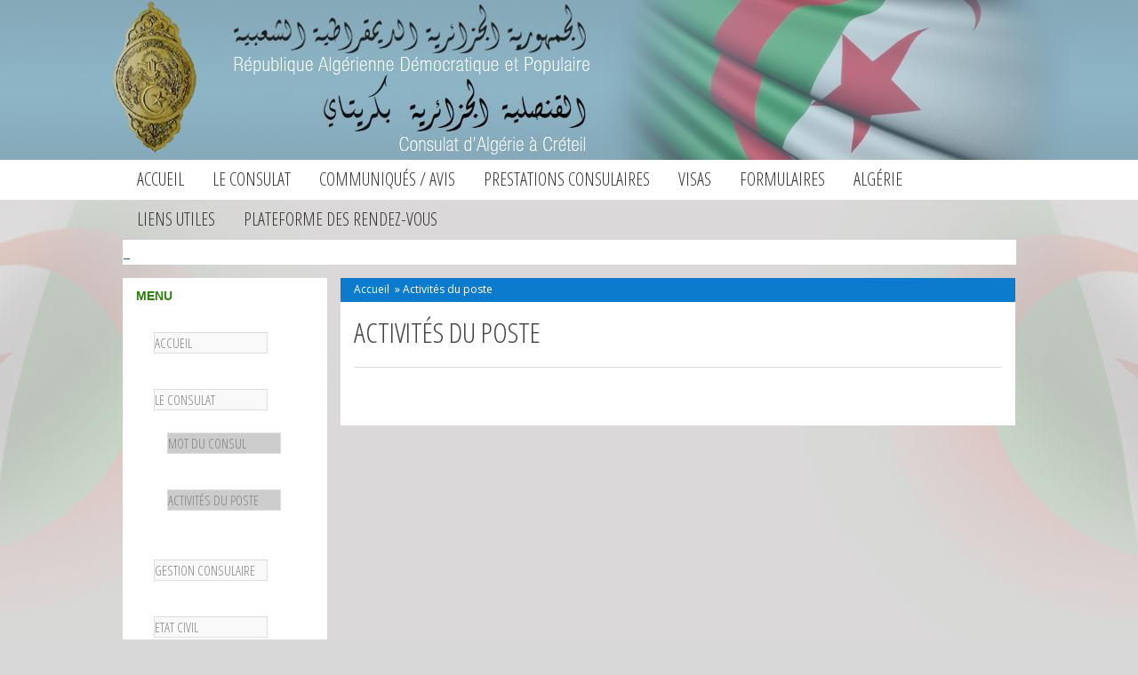

--- FILE ---
content_type: text/html; charset=UTF-8
request_url: https://consulat-creteil-algerie.fr/activites-du-poste/
body_size: 59688
content:
<!DOCTYPE html>
<html lang="fr-FR">

<head>
	<meta name="viewport" content="width=device-width, initial-scale=1"/>
	<meta http-equiv="Content-Type" content="text/html; charset=UTF-8" />
	<title>Activités du poste | Consulat d&#039;Algérie à Créteil</title>
	<link rel="pingback" href="https://consulat-creteil-algerie.fr/wp/xmlrpc.php" />
	<!--Internal Style Sheet http://www.w3schools.com/css/css_howto.asp -->
<style type="text/css">
.tm_header { background:#46526E; }
.footerin { background:#46526E; }
.widgettitle { color:#FF8100; }
.tmtagline_about_us { border-left:5px solid #FF8100; }
.tmtagline_about_us_title a { color:#FF8100; }
.tmtagline_about_us_desc a { color:#FF8100; }
.tagcloud a:hover { background:#FF8100; }
.ticker-content a:hover { color:#FF8100; }
.ticker-title { background:#FF8100; }
.tm_sidebar_headline_gray_titles a:hover { color:#FF8100; }
.tm_sidebar_headline_titles a:hover, .tm_sidebar_headline_green_titles a:hover, .tm_recent_news_title a:hover, .tm_bricknews_1_titles a:hover, .tm_catsidebar_titles a:hover, .tm_authors_list_user a:hover, .tm_fourbox_titles a:hover, .type-post .blogin_titles a:hover, .tm_bricknews_2_titles a:hover, .tm_catpost_titles h1:hover, .widget_archive ul li a:hover, .widget_categories ul li a:hover, .widget_pages li a:hover, .widget_meta li a:hover, .widget_recent_comments li a:hover, .widget_recent_entries li a:hover, .widget_rss li a:hover, .widget_nav_menu li a:hover, .widget_nav_menu .menu li .sub-menu li a:hover { color:#FF8100; }
body {
background: #d9d8d8 url(https://consulat-creteil-algerie.fr/wp-content/themes/ambassadealgerie/images/back1.jpg) no-repeat center 80px !important;
}

.tm_header {
background: #8db4c5 url(https://consulat-creteil-algerie.fr/wp-content/uploads/2016/05/creteil1.jpg) no-repeat top center;
height:180px;
}

.tm_logo_img img {
max-height: 170px !important;
}

.tm_header_logo_ads {
padding: 2px 0px 5px 0px !important;
height: 90px;
}

.ticker-title {
background: #bd3f3f !important;
}

.widgettitle {
color:#2d7f10;
}

#news_slider-2 h2 {
color:#e82324 !important;
font-size:18px !important;
}

.footerin {
background: #8db4c5;
}

.ticker-title {
width:160px !important;
}

.dcjq-accordion ul a.dcjq-parent, .dcjq-accordion ul a.dcjq-parent:hover  {
background:#f9f9f9 !important;
background-image:none !important;
border:1px solid #dddddd;
font-family: 'Open Sans Condensed',bebasneueregular,Arial,Verdana;
color:#818181;
width:126px !important;
display:block !important;
text-transform: uppercase;
font-weight: normal;
text-shadow: none !important;
margin:5px !important;
}

.dcjq-accordion ul a  {
background:#f9f9f9 !important;
background-image:none !important;
border:1px solid #dddddd !important;
font-family: 'Open Sans Condensed',bebasneueregular,Arial,Verdana;
color:#818181;
width:126px !important;
display:block !important;
text-transform: uppercase;
font-weight: normal;
text-shadow: none !important;
margin:5px !important;
}

.dcjq-accordion ul a {
background:#f9f9f9 !important;
background-image:none !important;
font-family: 'Open Sans Condensed',bebasneueregular,Arial,Verdana;
color:#818181;
width:126px !important;
display:block !important;
text-transform: uppercase;
font-weight: normal;
text-shadow: none !important;
margin:5px !important;
}

.dcjq-accordion {
border:none !important;
}


.dcjq-accordion ul a.dcjq-parent:hover {
background:#e0e0e0 !important;
}

.dcjq-accordion ul a:hover  {
background:#e0e0e0 !important;
}

.tm_sidebar_headline_gray_titles {
padding: 8px 3px 0px 3px !important;
}

.p_title a, #actions a {
color: #000000 !important;
font-size: 13px !important;
text-decoration: none !important;
line-height: 1.2 !important;
font-family: 'Open Sans',Arial,verdana !important;
font-weight:normal !important;
}

.post_cont {
width: 360px !important;

}

.vertical {
border-top: none !important;
}

.over_div {
border-top: 1px solid #dedede !important;
padding: 15px 0px 15px 0px !important;
}

in_div cloned {
border-top: none !important;
}

.tm_middle_page_content ul {
list-style:disc inside !important;
margin-bottom:20px !important;
}
.tm_middle_page_content ol {
list-style: decimal inside !important;
margin-bottom:20px !important;
}

th, td {
text-align: left !important;
}

.tm_cat_image img {
width:auto !important;
max-width:200px !important;
float: right;
clear: both;
}

.tm_cat_readmore {
clear: both !important;
}

#tmmyid_two_box_thumbs-2 img.size-full, #tmmyid_two_box_thumbs-2 img.size-large, #tmmyid_two_box_thumbs-2 img.header-image, #tmmyid_two_box_thumbs-2 img.wp-post-image {
width: auto;
height: auto;
max-height: 130px;
}

.tm_sidebar_headline_gray_desc {
color: #666666;
font-size: 13px;
line-height: 1.5;
padding: 8px 8px 0px 8px;
font-weight: 300;
display: none;
}

.navigasi_list a {
padding: 0px 16px 0px 16px !important;
}

.dcjq-accordion ul li ul li a {
background:#CCC!important;
}

.tm_sidebarwidget_left li #s {
width: 153px !important;
float:left !important;
}

.tm_search input[type="submit"] {
width: 34px !important;
height: 34px !important;
float: left !important;
margin: 0 3px 5px 3px;
padding:0 !important;
}

#s {
height: 32px !important;
}

.type-post a {
color: #0C7BCE !important;
}

.type-post a:hover {
color: #FF8100!important;
}


.tm_sidebar_right a {
color: #0C7BCE !important;
}

.tm_sidebar_right  a:hover {
color: #FF8100!important;
}

.p_content {
color: #666666 !important;
font-size: 13px !important;
line-height: 1.5 !important;
font-weight: 300 !important;
}

.tm_center_widget ul li.widget_tm_category_blog_dark_thumbs:hover {
background: #fff !important;
}

.tm_center_widget ul li.widget_tm_category_blog_dark_thumbs {
background: #EAEAEA !important;
-webkit-transition: all 0.4s ease 0s;
-moz-transition: all 0.4s ease 0s;
-ms-transition: all 0.4s ease 0s;
-o-transition: all 0.4s ease 0s;
transition: all 0.4s ease 0s;
}

.blogindesc_dark {
color:#666666 !important;
}

.tm_news_ticker b {
width:0 !important;
color:#fff !important;
display:none !important;
}

#tmmyid_two_box_thumbs-2 h2 {
font-family: arial,verdana;
font-size: 14px;
font-weight: bold;
color:#e82324 !important;
}

.textwidget a {
color:#0C7BCE !important;
font-size:13px !important;
}

.textwidget a:hover {
color:#FF8100 !important;
font-size:13px !important;
}

.textwidget a {
-moz-hyphens: none;
hyphens: none !important;
}

.menu a {
-moz-hyphens: none;
hyphens: none !important;
}

.tm_middle_page_content h1 {
font-size:32px !important;
}

.tm_cat_readmore a {
color: #ffffff !important;
}

#container input[type="text"] {
border: 1px solid #D2D2D2;
color: #000 !important;
font-size: 0.785714rem;
font-weight: normal;
line-height: 1.42857;
padding: 3px 12px 3px 12px;
font-weight:bold;
}

#text-2 a {
font-size:11px !important;
}

#tmmyid_category_blog_dark_thumbs-2 a {
color:#000 !important;
}</style>
<!--/Internal Style Sheet-->

	<meta name='robots' content='max-image-preview:large' />
<link rel='dns-prefetch' href='//fonts.googleapis.com' />
<link rel="alternate" type="application/rss+xml" title="Consulat d&#039;Algérie à Créteil &raquo; Flux" href="https://consulat-creteil-algerie.fr/feed/" />
<link rel="alternate" type="application/rss+xml" title="Consulat d&#039;Algérie à Créteil &raquo; Flux des commentaires" href="https://consulat-creteil-algerie.fr/comments/feed/" />
<script type="text/javascript">
/* <![CDATA[ */
window._wpemojiSettings = {"baseUrl":"https:\/\/s.w.org\/images\/core\/emoji\/14.0.0\/72x72\/","ext":".png","svgUrl":"https:\/\/s.w.org\/images\/core\/emoji\/14.0.0\/svg\/","svgExt":".svg","source":{"concatemoji":"https:\/\/consulat-creteil-algerie.fr\/wp\/wp-includes\/js\/wp-emoji-release.min.js?ver=6.4.3"}};
/*! This file is auto-generated */
!function(i,n){var o,s,e;function c(e){try{var t={supportTests:e,timestamp:(new Date).valueOf()};sessionStorage.setItem(o,JSON.stringify(t))}catch(e){}}function p(e,t,n){e.clearRect(0,0,e.canvas.width,e.canvas.height),e.fillText(t,0,0);var t=new Uint32Array(e.getImageData(0,0,e.canvas.width,e.canvas.height).data),r=(e.clearRect(0,0,e.canvas.width,e.canvas.height),e.fillText(n,0,0),new Uint32Array(e.getImageData(0,0,e.canvas.width,e.canvas.height).data));return t.every(function(e,t){return e===r[t]})}function u(e,t,n){switch(t){case"flag":return n(e,"\ud83c\udff3\ufe0f\u200d\u26a7\ufe0f","\ud83c\udff3\ufe0f\u200b\u26a7\ufe0f")?!1:!n(e,"\ud83c\uddfa\ud83c\uddf3","\ud83c\uddfa\u200b\ud83c\uddf3")&&!n(e,"\ud83c\udff4\udb40\udc67\udb40\udc62\udb40\udc65\udb40\udc6e\udb40\udc67\udb40\udc7f","\ud83c\udff4\u200b\udb40\udc67\u200b\udb40\udc62\u200b\udb40\udc65\u200b\udb40\udc6e\u200b\udb40\udc67\u200b\udb40\udc7f");case"emoji":return!n(e,"\ud83e\udef1\ud83c\udffb\u200d\ud83e\udef2\ud83c\udfff","\ud83e\udef1\ud83c\udffb\u200b\ud83e\udef2\ud83c\udfff")}return!1}function f(e,t,n){var r="undefined"!=typeof WorkerGlobalScope&&self instanceof WorkerGlobalScope?new OffscreenCanvas(300,150):i.createElement("canvas"),a=r.getContext("2d",{willReadFrequently:!0}),o=(a.textBaseline="top",a.font="600 32px Arial",{});return e.forEach(function(e){o[e]=t(a,e,n)}),o}function t(e){var t=i.createElement("script");t.src=e,t.defer=!0,i.head.appendChild(t)}"undefined"!=typeof Promise&&(o="wpEmojiSettingsSupports",s=["flag","emoji"],n.supports={everything:!0,everythingExceptFlag:!0},e=new Promise(function(e){i.addEventListener("DOMContentLoaded",e,{once:!0})}),new Promise(function(t){var n=function(){try{var e=JSON.parse(sessionStorage.getItem(o));if("object"==typeof e&&"number"==typeof e.timestamp&&(new Date).valueOf()<e.timestamp+604800&&"object"==typeof e.supportTests)return e.supportTests}catch(e){}return null}();if(!n){if("undefined"!=typeof Worker&&"undefined"!=typeof OffscreenCanvas&&"undefined"!=typeof URL&&URL.createObjectURL&&"undefined"!=typeof Blob)try{var e="postMessage("+f.toString()+"("+[JSON.stringify(s),u.toString(),p.toString()].join(",")+"));",r=new Blob([e],{type:"text/javascript"}),a=new Worker(URL.createObjectURL(r),{name:"wpTestEmojiSupports"});return void(a.onmessage=function(e){c(n=e.data),a.terminate(),t(n)})}catch(e){}c(n=f(s,u,p))}t(n)}).then(function(e){for(var t in e)n.supports[t]=e[t],n.supports.everything=n.supports.everything&&n.supports[t],"flag"!==t&&(n.supports.everythingExceptFlag=n.supports.everythingExceptFlag&&n.supports[t]);n.supports.everythingExceptFlag=n.supports.everythingExceptFlag&&!n.supports.flag,n.DOMReady=!1,n.readyCallback=function(){n.DOMReady=!0}}).then(function(){return e}).then(function(){var e;n.supports.everything||(n.readyCallback(),(e=n.source||{}).concatemoji?t(e.concatemoji):e.wpemoji&&e.twemoji&&(t(e.twemoji),t(e.wpemoji)))}))}((window,document),window._wpemojiSettings);
/* ]]> */
</script>
<style id='wp-emoji-styles-inline-css' type='text/css'>

	img.wp-smiley, img.emoji {
		display: inline !important;
		border: none !important;
		box-shadow: none !important;
		height: 1em !important;
		width: 1em !important;
		margin: 0 0.07em !important;
		vertical-align: -0.1em !important;
		background: none !important;
		padding: 0 !important;
	}
</style>
<link rel='stylesheet' id='wp-block-library-css' href='https://consulat-creteil-algerie.fr/wp/wp-includes/css/dist/block-library/style.min.css?ver=6.4.3' type='text/css' media='all' />
<style id='pdfemb-pdf-embedder-viewer-style-inline-css' type='text/css'>
.wp-block-pdfemb-pdf-embedder-viewer{max-width:none}

</style>
<style id='classic-theme-styles-inline-css' type='text/css'>
/*! This file is auto-generated */
.wp-block-button__link{color:#fff;background-color:#32373c;border-radius:9999px;box-shadow:none;text-decoration:none;padding:calc(.667em + 2px) calc(1.333em + 2px);font-size:1.125em}.wp-block-file__button{background:#32373c;color:#fff;text-decoration:none}
</style>
<style id='global-styles-inline-css' type='text/css'>
body{--wp--preset--color--black: #000000;--wp--preset--color--cyan-bluish-gray: #abb8c3;--wp--preset--color--white: #ffffff;--wp--preset--color--pale-pink: #f78da7;--wp--preset--color--vivid-red: #cf2e2e;--wp--preset--color--luminous-vivid-orange: #ff6900;--wp--preset--color--luminous-vivid-amber: #fcb900;--wp--preset--color--light-green-cyan: #7bdcb5;--wp--preset--color--vivid-green-cyan: #00d084;--wp--preset--color--pale-cyan-blue: #8ed1fc;--wp--preset--color--vivid-cyan-blue: #0693e3;--wp--preset--color--vivid-purple: #9b51e0;--wp--preset--gradient--vivid-cyan-blue-to-vivid-purple: linear-gradient(135deg,rgba(6,147,227,1) 0%,rgb(155,81,224) 100%);--wp--preset--gradient--light-green-cyan-to-vivid-green-cyan: linear-gradient(135deg,rgb(122,220,180) 0%,rgb(0,208,130) 100%);--wp--preset--gradient--luminous-vivid-amber-to-luminous-vivid-orange: linear-gradient(135deg,rgba(252,185,0,1) 0%,rgba(255,105,0,1) 100%);--wp--preset--gradient--luminous-vivid-orange-to-vivid-red: linear-gradient(135deg,rgba(255,105,0,1) 0%,rgb(207,46,46) 100%);--wp--preset--gradient--very-light-gray-to-cyan-bluish-gray: linear-gradient(135deg,rgb(238,238,238) 0%,rgb(169,184,195) 100%);--wp--preset--gradient--cool-to-warm-spectrum: linear-gradient(135deg,rgb(74,234,220) 0%,rgb(151,120,209) 20%,rgb(207,42,186) 40%,rgb(238,44,130) 60%,rgb(251,105,98) 80%,rgb(254,248,76) 100%);--wp--preset--gradient--blush-light-purple: linear-gradient(135deg,rgb(255,206,236) 0%,rgb(152,150,240) 100%);--wp--preset--gradient--blush-bordeaux: linear-gradient(135deg,rgb(254,205,165) 0%,rgb(254,45,45) 50%,rgb(107,0,62) 100%);--wp--preset--gradient--luminous-dusk: linear-gradient(135deg,rgb(255,203,112) 0%,rgb(199,81,192) 50%,rgb(65,88,208) 100%);--wp--preset--gradient--pale-ocean: linear-gradient(135deg,rgb(255,245,203) 0%,rgb(182,227,212) 50%,rgb(51,167,181) 100%);--wp--preset--gradient--electric-grass: linear-gradient(135deg,rgb(202,248,128) 0%,rgb(113,206,126) 100%);--wp--preset--gradient--midnight: linear-gradient(135deg,rgb(2,3,129) 0%,rgb(40,116,252) 100%);--wp--preset--font-size--small: 13px;--wp--preset--font-size--medium: 20px;--wp--preset--font-size--large: 36px;--wp--preset--font-size--x-large: 42px;--wp--preset--spacing--20: 0.44rem;--wp--preset--spacing--30: 0.67rem;--wp--preset--spacing--40: 1rem;--wp--preset--spacing--50: 1.5rem;--wp--preset--spacing--60: 2.25rem;--wp--preset--spacing--70: 3.38rem;--wp--preset--spacing--80: 5.06rem;--wp--preset--shadow--natural: 6px 6px 9px rgba(0, 0, 0, 0.2);--wp--preset--shadow--deep: 12px 12px 50px rgba(0, 0, 0, 0.4);--wp--preset--shadow--sharp: 6px 6px 0px rgba(0, 0, 0, 0.2);--wp--preset--shadow--outlined: 6px 6px 0px -3px rgba(255, 255, 255, 1), 6px 6px rgba(0, 0, 0, 1);--wp--preset--shadow--crisp: 6px 6px 0px rgba(0, 0, 0, 1);}:where(.is-layout-flex){gap: 0.5em;}:where(.is-layout-grid){gap: 0.5em;}body .is-layout-flow > .alignleft{float: left;margin-inline-start: 0;margin-inline-end: 2em;}body .is-layout-flow > .alignright{float: right;margin-inline-start: 2em;margin-inline-end: 0;}body .is-layout-flow > .aligncenter{margin-left: auto !important;margin-right: auto !important;}body .is-layout-constrained > .alignleft{float: left;margin-inline-start: 0;margin-inline-end: 2em;}body .is-layout-constrained > .alignright{float: right;margin-inline-start: 2em;margin-inline-end: 0;}body .is-layout-constrained > .aligncenter{margin-left: auto !important;margin-right: auto !important;}body .is-layout-constrained > :where(:not(.alignleft):not(.alignright):not(.alignfull)){max-width: var(--wp--style--global--content-size);margin-left: auto !important;margin-right: auto !important;}body .is-layout-constrained > .alignwide{max-width: var(--wp--style--global--wide-size);}body .is-layout-flex{display: flex;}body .is-layout-flex{flex-wrap: wrap;align-items: center;}body .is-layout-flex > *{margin: 0;}body .is-layout-grid{display: grid;}body .is-layout-grid > *{margin: 0;}:where(.wp-block-columns.is-layout-flex){gap: 2em;}:where(.wp-block-columns.is-layout-grid){gap: 2em;}:where(.wp-block-post-template.is-layout-flex){gap: 1.25em;}:where(.wp-block-post-template.is-layout-grid){gap: 1.25em;}.has-black-color{color: var(--wp--preset--color--black) !important;}.has-cyan-bluish-gray-color{color: var(--wp--preset--color--cyan-bluish-gray) !important;}.has-white-color{color: var(--wp--preset--color--white) !important;}.has-pale-pink-color{color: var(--wp--preset--color--pale-pink) !important;}.has-vivid-red-color{color: var(--wp--preset--color--vivid-red) !important;}.has-luminous-vivid-orange-color{color: var(--wp--preset--color--luminous-vivid-orange) !important;}.has-luminous-vivid-amber-color{color: var(--wp--preset--color--luminous-vivid-amber) !important;}.has-light-green-cyan-color{color: var(--wp--preset--color--light-green-cyan) !important;}.has-vivid-green-cyan-color{color: var(--wp--preset--color--vivid-green-cyan) !important;}.has-pale-cyan-blue-color{color: var(--wp--preset--color--pale-cyan-blue) !important;}.has-vivid-cyan-blue-color{color: var(--wp--preset--color--vivid-cyan-blue) !important;}.has-vivid-purple-color{color: var(--wp--preset--color--vivid-purple) !important;}.has-black-background-color{background-color: var(--wp--preset--color--black) !important;}.has-cyan-bluish-gray-background-color{background-color: var(--wp--preset--color--cyan-bluish-gray) !important;}.has-white-background-color{background-color: var(--wp--preset--color--white) !important;}.has-pale-pink-background-color{background-color: var(--wp--preset--color--pale-pink) !important;}.has-vivid-red-background-color{background-color: var(--wp--preset--color--vivid-red) !important;}.has-luminous-vivid-orange-background-color{background-color: var(--wp--preset--color--luminous-vivid-orange) !important;}.has-luminous-vivid-amber-background-color{background-color: var(--wp--preset--color--luminous-vivid-amber) !important;}.has-light-green-cyan-background-color{background-color: var(--wp--preset--color--light-green-cyan) !important;}.has-vivid-green-cyan-background-color{background-color: var(--wp--preset--color--vivid-green-cyan) !important;}.has-pale-cyan-blue-background-color{background-color: var(--wp--preset--color--pale-cyan-blue) !important;}.has-vivid-cyan-blue-background-color{background-color: var(--wp--preset--color--vivid-cyan-blue) !important;}.has-vivid-purple-background-color{background-color: var(--wp--preset--color--vivid-purple) !important;}.has-black-border-color{border-color: var(--wp--preset--color--black) !important;}.has-cyan-bluish-gray-border-color{border-color: var(--wp--preset--color--cyan-bluish-gray) !important;}.has-white-border-color{border-color: var(--wp--preset--color--white) !important;}.has-pale-pink-border-color{border-color: var(--wp--preset--color--pale-pink) !important;}.has-vivid-red-border-color{border-color: var(--wp--preset--color--vivid-red) !important;}.has-luminous-vivid-orange-border-color{border-color: var(--wp--preset--color--luminous-vivid-orange) !important;}.has-luminous-vivid-amber-border-color{border-color: var(--wp--preset--color--luminous-vivid-amber) !important;}.has-light-green-cyan-border-color{border-color: var(--wp--preset--color--light-green-cyan) !important;}.has-vivid-green-cyan-border-color{border-color: var(--wp--preset--color--vivid-green-cyan) !important;}.has-pale-cyan-blue-border-color{border-color: var(--wp--preset--color--pale-cyan-blue) !important;}.has-vivid-cyan-blue-border-color{border-color: var(--wp--preset--color--vivid-cyan-blue) !important;}.has-vivid-purple-border-color{border-color: var(--wp--preset--color--vivid-purple) !important;}.has-vivid-cyan-blue-to-vivid-purple-gradient-background{background: var(--wp--preset--gradient--vivid-cyan-blue-to-vivid-purple) !important;}.has-light-green-cyan-to-vivid-green-cyan-gradient-background{background: var(--wp--preset--gradient--light-green-cyan-to-vivid-green-cyan) !important;}.has-luminous-vivid-amber-to-luminous-vivid-orange-gradient-background{background: var(--wp--preset--gradient--luminous-vivid-amber-to-luminous-vivid-orange) !important;}.has-luminous-vivid-orange-to-vivid-red-gradient-background{background: var(--wp--preset--gradient--luminous-vivid-orange-to-vivid-red) !important;}.has-very-light-gray-to-cyan-bluish-gray-gradient-background{background: var(--wp--preset--gradient--very-light-gray-to-cyan-bluish-gray) !important;}.has-cool-to-warm-spectrum-gradient-background{background: var(--wp--preset--gradient--cool-to-warm-spectrum) !important;}.has-blush-light-purple-gradient-background{background: var(--wp--preset--gradient--blush-light-purple) !important;}.has-blush-bordeaux-gradient-background{background: var(--wp--preset--gradient--blush-bordeaux) !important;}.has-luminous-dusk-gradient-background{background: var(--wp--preset--gradient--luminous-dusk) !important;}.has-pale-ocean-gradient-background{background: var(--wp--preset--gradient--pale-ocean) !important;}.has-electric-grass-gradient-background{background: var(--wp--preset--gradient--electric-grass) !important;}.has-midnight-gradient-background{background: var(--wp--preset--gradient--midnight) !important;}.has-small-font-size{font-size: var(--wp--preset--font-size--small) !important;}.has-medium-font-size{font-size: var(--wp--preset--font-size--medium) !important;}.has-large-font-size{font-size: var(--wp--preset--font-size--large) !important;}.has-x-large-font-size{font-size: var(--wp--preset--font-size--x-large) !important;}
.wp-block-navigation a:where(:not(.wp-element-button)){color: inherit;}
:where(.wp-block-post-template.is-layout-flex){gap: 1.25em;}:where(.wp-block-post-template.is-layout-grid){gap: 1.25em;}
:where(.wp-block-columns.is-layout-flex){gap: 2em;}:where(.wp-block-columns.is-layout-grid){gap: 2em;}
.wp-block-pullquote{font-size: 1.5em;line-height: 1.6;}
</style>
<link rel='stylesheet' id='tmmyid-style-css' href='https://consulat-creteil-algerie.fr/wp-content/themes/ambassadealgerie/style.css?ver=6.4.3' type='text/css' media='all' />
<link rel='stylesheet' id='tmmyid-style-tab-css' href='https://consulat-creteil-algerie.fr/wp-content/themes/ambassadealgerie/style_tab.css?ver=6.4.3' type='text/css' media='all' />
<link rel='stylesheet' id='tmmyid-style-480-css' href='https://consulat-creteil-algerie.fr/wp-content/themes/ambassadealgerie/style480_mobile.css?ver=6.4.3' type='text/css' media='all' />
<link rel='stylesheet' id='tmmyid-style-320-css' href='https://consulat-creteil-algerie.fr/wp-content/themes/ambassadealgerie/style320_mobile.css?ver=6.4.3' type='text/css' media='all' />
<link rel='stylesheet' id='tmmyid-styleawesome-css' href='https://consulat-creteil-algerie.fr/wp-content/themes/ambassadealgerie/style_awesome.css?ver=6.4.3' type='text/css' media='all' />
<link rel='stylesheet' id='tmmyid-bxslider-css' href='https://consulat-creteil-algerie.fr/wp-content/themes/ambassadealgerie/lib/jquery.bxslider.css?ver=4.1' type='text/css' media='all' />
<link rel='stylesheet' id='tmmyid-swipebox-css' href='https://consulat-creteil-algerie.fr/wp-content/themes/ambassadealgerie/lib/swipebox.css?ver=1.0' type='text/css' media='all' />
<!--[if lte IE 8]>
<link rel='stylesheet' id='tmmyid-ie8-css' href='https://consulat-creteil-algerie.fr/wp-content/themes/ambassadealgerie/style_ie8.css?ver=6.4.3' type='text/css' media='all' />
<![endif]-->
<link rel='stylesheet' id='tmmyid-opensans-css' href='https://fonts.googleapis.com/css?family=Open+Sans%3A400%2C300%2C300italic%2C400italic%2C600%2C600italic%2C700%2C700italic%2C800%2C800italic&#038;subset=latin%2Clatin-ext%2Cgreek%2Cgreek-ext%2Cvietnamese%2Ccyrillic%2Ccyrillic-ext&#038;ver=6.4.3' type='text/css' media='all' />
<link rel='stylesheet' id='tmmyid-opensans-condensed-css' href='https://fonts.googleapis.com/css?family=Open+Sans+Condensed%3A300%2C300italic%2C700&#038;subset=latin%2Ccyrillic-ext%2Clatin-ext%2Ccyrillic%2Cgreek-ext%2Cgreek%2Cvietnamese&#038;ver=6.4.3' type='text/css' media='all' />
<link rel='stylesheet' id='tablepress-default-css' href='https://consulat-creteil-algerie.fr/wp-content/tablepress-combined.min.css?ver=12' type='text/css' media='all' />
<script type="text/javascript" src="https://consulat-creteil-algerie.fr/wp-content/plugins/jquery-updater/js/jquery-3.7.1.min.js?ver=3.7.1" id="jquery-core-js"></script>
<script type="text/javascript" src="https://consulat-creteil-algerie.fr/wp-content/plugins/jquery-updater/js/jquery-migrate-3.5.2.min.js?ver=3.5.2" id="jquery-migrate-js"></script>
<script type="text/javascript" src="https://consulat-creteil-algerie.fr/wp-content/plugins/jquery-vertical-accordion-menu/js/jquery.hoverIntent.minified.js?ver=6.4.3" id="jqueryhoverintent-js"></script>
<script type="text/javascript" src="https://consulat-creteil-algerie.fr/wp-content/plugins/jquery-vertical-accordion-menu/js/jquery.cookie.js?ver=6.4.3" id="jquerycookie-js"></script>
<script type="text/javascript" src="https://consulat-creteil-algerie.fr/wp-content/plugins/jquery-vertical-accordion-menu/js/jquery.dcjqaccordion.2.9.js?ver=6.4.3" id="dcjqaccordion-js"></script>
<link rel="https://api.w.org/" href="https://consulat-creteil-algerie.fr/wp-json/" /><link rel="alternate" type="application/json" href="https://consulat-creteil-algerie.fr/wp-json/wp/v2/pages/1616" /><link rel="EditURI" type="application/rsd+xml" title="RSD" href="https://consulat-creteil-algerie.fr/wp/xmlrpc.php?rsd" />
<meta name="generator" content="WordPress 6.4.3" />
<link rel="canonical" href="https://consulat-creteil-algerie.fr/activites-du-poste/" />
<link rel='shortlink' href='https://consulat-creteil-algerie.fr/?p=1616' />
<link rel="alternate" type="application/json+oembed" href="https://consulat-creteil-algerie.fr/wp-json/oembed/1.0/embed?url=https%3A%2F%2Fconsulat-creteil-algerie.fr%2Factivites-du-poste%2F" />
<link rel="alternate" type="text/xml+oembed" href="https://consulat-creteil-algerie.fr/wp-json/oembed/1.0/embed?url=https%3A%2F%2Fconsulat-creteil-algerie.fr%2Factivites-du-poste%2F&#038;format=xml" />

	<link rel="stylesheet" href="https://consulat-creteil-algerie.fr/wp-content/plugins/jquery-vertical-accordion-menu/skin.php?widget_id=2&amp;skin=grey" type="text/css" media="screen"  />
	<link rel="stylesheet" href="https://consulat-creteil-algerie.fr/wp-content/plugins/jquery-vertical-accordion-menu/skin.php?widget_id=3&amp;skin=grey" type="text/css" media="screen"  /></head>

<body class="page-template-default page page-id-1616">

<!--<tm_container div open>-->
<div id="tm_container">

<!--<back to top>-->
<div id="backtotop">
	<div class="img_backtotop"></div>
</div>
<!--</back to top>-->

<!--<header>-->
<div class="tm_header">

	<!--<tm headerin>-->
	<div class="tm_header_file">
		<div class="tm_header_logo_ads">

				
		<!--<ad468>-->
		<div class="tm_topads_468">
		<ul>
					</ul>
		</div>
		<!--</ad468>-->
		
		</div>
	</div>
	<!--</tm headerin>-->
	
</div>
<!--<header>-->

<!--<nav>-->
	<!--<nav desktop>-->
	<div class="tm_menu_desktop">
	<!--MainMenu-->
<div id="nav">
	<div class="navigasi_menu">
		<div class="navigasi_list">
		<div class="menu-menu-horizontal-container"><ul id="menu-menu-horizontal" class="nav-menu"><li id="menu-item-23" class="menu-item menu-item-type-custom menu-item-object-custom menu-item-home menu-item-23"><a href="https://consulat-creteil-algerie.fr">Accueil</a></li>
<li id="menu-item-41" class="menu-item menu-item-type-post_type menu-item-object-page menu-item-41"><a href="https://consulat-creteil-algerie.fr/consulat/">Le consulat</a></li>
<li id="menu-item-42" class="menu-item menu-item-type-taxonomy menu-item-object-category menu-item-42"><a href="https://consulat-creteil-algerie.fr/category/communiques-avis/">Communiqués / Avis</a></li>
<li id="menu-item-40" class="menu-item menu-item-type-post_type menu-item-object-page menu-item-40"><a href="https://consulat-creteil-algerie.fr/prestations-consulaires/">Prestations consulaires</a></li>
<li id="menu-item-531" class="menu-item menu-item-type-post_type menu-item-object-page menu-item-has-children menu-item-531"><a href="https://consulat-creteil-algerie.fr/visas/">Visas</a>
<ul class="sub-menu">
	<li id="menu-item-539" class="menu-item menu-item-type-post_type menu-item-object-page menu-item-539"><a href="https://consulat-creteil-algerie.fr/modalites-visas/">Modalités visas</a></li>
	<li id="menu-item-537" class="menu-item menu-item-type-post_type menu-item-object-page menu-item-537"><a href="https://consulat-creteil-algerie.fr/visas/visa-familial/">Visa familial</a></li>
	<li id="menu-item-536" class="menu-item menu-item-type-post_type menu-item-object-page menu-item-536"><a href="https://consulat-creteil-algerie.fr/visas/visa-touristique/">Visa touristique</a></li>
	<li id="menu-item-533" class="menu-item menu-item-type-post_type menu-item-object-page menu-item-533"><a href="https://consulat-creteil-algerie.fr/visas/visa-daffaires/">Visa d’affaires</a></li>
	<li id="menu-item-532" class="menu-item menu-item-type-post_type menu-item-object-page menu-item-532"><a href="https://consulat-creteil-algerie.fr/visas/visa-culturel/">Visa culturel</a></li>
	<li id="menu-item-534" class="menu-item menu-item-type-post_type menu-item-object-page menu-item-534"><a href="https://consulat-creteil-algerie.fr/visas/visa-transit/">Visa de transit</a></li>
	<li id="menu-item-535" class="menu-item menu-item-type-post_type menu-item-object-page menu-item-535"><a href="https://consulat-creteil-algerie.fr/visas/visa-travail/">Visa de travail</a></li>
	<li id="menu-item-538" class="menu-item menu-item-type-post_type menu-item-object-page menu-item-538"><a href="https://consulat-creteil-algerie.fr/visa-de-presse/">Visa de travail temporaire</a></li>
</ul>
</li>
<li id="menu-item-586" class="menu-item menu-item-type-post_type menu-item-object-page menu-item-586"><a href="https://consulat-creteil-algerie.fr/les-formulaires/">Formulaires</a></li>
<li id="menu-item-523" class="menu-item menu-item-type-custom menu-item-object-custom menu-item-has-children menu-item-523"><a href="#">Algérie</a>
<ul class="sub-menu">
	<li id="menu-item-524" class="menu-item menu-item-type-post_type menu-item-object-page menu-item-524"><a href="https://consulat-creteil-algerie.fr/monographie-institutions-de-letat/">MONOGRAPHIE / INSTITUTIONS</a></li>
	<li id="menu-item-525" class="menu-item menu-item-type-post_type menu-item-object-page menu-item-525"><a href="https://consulat-creteil-algerie.fr/histoire-culture-et-patrimoine/">Histoire/culture/Patrimoine</a></li>
	<li id="menu-item-526" class="menu-item menu-item-type-post_type menu-item-object-page menu-item-526"><a href="https://consulat-creteil-algerie.fr/tourisme/">Tourisme</a></li>
	<li id="menu-item-527" class="menu-item menu-item-type-post_type menu-item-object-page menu-item-527"><a href="https://consulat-creteil-algerie.fr/economie/">Economie</a></li>
</ul>
</li>
<li id="menu-item-259" class="menu-item menu-item-type-post_type menu-item-object-page menu-item-259"><a href="https://consulat-creteil-algerie.fr/?page_id=219">Liens utiles</a></li>
<li id="menu-item-5168" class="menu-item menu-item-type-post_type menu-item-object-page menu-item-5168"><a href="https://consulat-creteil-algerie.fr/plateforme-des-rendez-vous/">Plateforme des Rendez-vous</a></li>
</ul></div>		</div>
	</div>
</div>
<!--//MainMenu-->	</div>
	<!--</nav desktop>-->
	
	<!--<nav mobile>-->
	<div class="tm_menu_mobile">
	<!--<menu mobile>-->
<nav>
	<div id="navigasi_menu_reseponsive">
	<div class="menu-menu-horizontal-container"><ul id="menu-menu-horizontal-1" class="nav-menu"><li class="menu-item menu-item-type-custom menu-item-object-custom menu-item-home menu-item-23"><a href="https://consulat-creteil-algerie.fr">Accueil</a></li>
<li class="menu-item menu-item-type-post_type menu-item-object-page menu-item-41"><a href="https://consulat-creteil-algerie.fr/consulat/">Le consulat</a></li>
<li class="menu-item menu-item-type-taxonomy menu-item-object-category menu-item-42"><a href="https://consulat-creteil-algerie.fr/category/communiques-avis/">Communiqués / Avis</a></li>
<li class="menu-item menu-item-type-post_type menu-item-object-page menu-item-40"><a href="https://consulat-creteil-algerie.fr/prestations-consulaires/">Prestations consulaires</a></li>
<li class="menu-item menu-item-type-post_type menu-item-object-page menu-item-has-children menu-item-531"><a href="https://consulat-creteil-algerie.fr/visas/">Visas</a>
<ul class="sub-menu">
	<li class="menu-item menu-item-type-post_type menu-item-object-page menu-item-539"><a href="https://consulat-creteil-algerie.fr/modalites-visas/">Modalités visas</a></li>
	<li class="menu-item menu-item-type-post_type menu-item-object-page menu-item-537"><a href="https://consulat-creteil-algerie.fr/visas/visa-familial/">Visa familial</a></li>
	<li class="menu-item menu-item-type-post_type menu-item-object-page menu-item-536"><a href="https://consulat-creteil-algerie.fr/visas/visa-touristique/">Visa touristique</a></li>
	<li class="menu-item menu-item-type-post_type menu-item-object-page menu-item-533"><a href="https://consulat-creteil-algerie.fr/visas/visa-daffaires/">Visa d’affaires</a></li>
	<li class="menu-item menu-item-type-post_type menu-item-object-page menu-item-532"><a href="https://consulat-creteil-algerie.fr/visas/visa-culturel/">Visa culturel</a></li>
	<li class="menu-item menu-item-type-post_type menu-item-object-page menu-item-534"><a href="https://consulat-creteil-algerie.fr/visas/visa-transit/">Visa de transit</a></li>
	<li class="menu-item menu-item-type-post_type menu-item-object-page menu-item-535"><a href="https://consulat-creteil-algerie.fr/visas/visa-travail/">Visa de travail</a></li>
	<li class="menu-item menu-item-type-post_type menu-item-object-page menu-item-538"><a href="https://consulat-creteil-algerie.fr/visa-de-presse/">Visa de travail temporaire</a></li>
</ul>
</li>
<li class="menu-item menu-item-type-post_type menu-item-object-page menu-item-586"><a href="https://consulat-creteil-algerie.fr/les-formulaires/">Formulaires</a></li>
<li class="menu-item menu-item-type-custom menu-item-object-custom menu-item-has-children menu-item-523"><a href="#">Algérie</a>
<ul class="sub-menu">
	<li class="menu-item menu-item-type-post_type menu-item-object-page menu-item-524"><a href="https://consulat-creteil-algerie.fr/monographie-institutions-de-letat/">MONOGRAPHIE / INSTITUTIONS</a></li>
	<li class="menu-item menu-item-type-post_type menu-item-object-page menu-item-525"><a href="https://consulat-creteil-algerie.fr/histoire-culture-et-patrimoine/">Histoire/culture/Patrimoine</a></li>
	<li class="menu-item menu-item-type-post_type menu-item-object-page menu-item-526"><a href="https://consulat-creteil-algerie.fr/tourisme/">Tourisme</a></li>
	<li class="menu-item menu-item-type-post_type menu-item-object-page menu-item-527"><a href="https://consulat-creteil-algerie.fr/economie/">Economie</a></li>
</ul>
</li>
<li class="menu-item menu-item-type-post_type menu-item-object-page menu-item-259"><a href="https://consulat-creteil-algerie.fr/?page_id=219">Liens utiles</a></li>
<li class="menu-item menu-item-type-post_type menu-item-object-page menu-item-5168"><a href="https://consulat-creteil-algerie.fr/plateforme-des-rendez-vous/">Plateforme des Rendez-vous</a></li>
</ul></div>	</div>
</nav>
<!--</menu mobile>-->	</div>
	<!--</nav mobile>-->
<!--</nav>-->

<!--<tm_content div open>-->
<div class="tm_content"> 

<!--<news ticker>-->
	<div class="tm_content_header">
		<ul>
			<li id="tmmyid_news_ticker-2" class="widget widget_tm_news_ticker_desc">			
			<div class="tmmyid_newsticker_list"><!--start-->
<div class="tm_news_ticker">
	<ul id="js-news" class="js-hidden">
			<li>
			<a href="https://consulat-creteil-algerie.fr/6156/voeux-du-nouvel-an-amazigh-2976/" title="Vœux du nouvel an amazigh 2976">
			<b>[Actualité]</b> Vœux du nouvel an amazigh 2976			</a>			
		</li>		
			<li>
			<a href="https://consulat-creteil-algerie.fr/6138/communique-4/" title="Communiqué">
			<b>[Actualité]</b> Communiqué			</a>			
		</li>		
			<li>
			<a href="https://consulat-creteil-algerie.fr/6135/avis-fermeture-du-consulat-3/" title="Avis &#8211; Fermeture du Consulat">
			<b>[Actualité]</b> Avis &#8211; Fermeture du Consulat			</a>			
		</li>		
			<li>
			<a href="https://consulat-creteil-algerie.fr/6130/avis-de-fermeture-du-consulat/" title="Avis de Fermeture du Consulat">
			<b>[Actualité]</b> Avis de Fermeture du Consulat			</a>			
		</li>		
			<li>
			<a href="https://consulat-creteil-algerie.fr/6125/commemoration-du-65eme-anniversaire-des-manifestations-du-11-decembre-1960/" title="COMMEMORATION DU 65EME ANNIVERSAIRE DES MANIFESTATIONS DU 11 DECEMBRE 1960">
			<b>[Actualité]</b> COMMEMORATION DU 65EME ANNIVERSAIRE DES MANIFESTATIONS DU 11 DECEMBRE 1960			</a>			
		</li>		
			<li>
			<a href="https://consulat-creteil-algerie.fr/6110/avis-fermeture-du-consulat-2/" title="Avis-Fermeture Du Consulat">
			<b>[Actualité]</b> Avis-Fermeture Du Consulat			</a>			
		</li>		
			<li>
			<a href="https://consulat-creteil-algerie.fr/6103/fermeture-du-consulat-a-loccasion-du-1-novembre-fete-nationale/" title="Fermeture du Consulat à l&#8217;occasion du 1 Novembre (Fête Nationale)">
			<b>[Actualité]</b> Fermeture du Consulat à l&#8217;occasion du 1 Novembre (Fête Nationale)			</a>			
		</li>		
			<li>
			<a href="https://consulat-creteil-algerie.fr/6093/revision-annuelle-de-la-liste-electorale/" title="RÉVISION ANNUELLE DE LA LISTE ÉLECTORALE">
			<b>[Actualité]</b> RÉVISION ANNUELLE DE LA LISTE ÉLECTORALE			</a>			
		</li>		
			<li>
			<a href="https://consulat-creteil-algerie.fr/6088/celebration-du-declenchement-de-la-revolution-algerienne-1-novembre-1954-2025/" title="Célébration du déclenchement de la révolution algérienne (1 novembre 1954-2025)">
			<b>[Actualité]</b> Célébration du déclenchement de la révolution algérienne (1 novembre 1954-2025)			</a>			
		</li>		
			<li>
			<a href="https://consulat-creteil-algerie.fr/6085/commemoration-de-la-journee-nationale-de-lemigration-17-octobre-1961-2025/" title="Commémoration de la journée nationale de l&#8217;émigration (17 octobre 1961-2025)">
			<b>[Actualité]</b> Commémoration de la journée nationale de l&#8217;émigration (17 octobre 1961-2025)			</a>			
		</li>		
		</ul>
</div>
<!--end-->
							</div>
		</li>
		</ul>
	</div>
<!--</news ticker>-->
<!--<tm_page>-->
<div class="tm_page">

<!--<page widget sidebar left>-->

<div class="tm_left">

	<!--<page sidebar left widget>-->
	<div class="tm_sidebarwidget_left">
		<ul>
		<li id="dc_jqaccordion_widget-3" class="widget "><h2 class="widgettitle">Menu</h2>
		
		<div class="dcjq-accordion" id="dc_jqaccordion_widget-3-item">
		
			<ul id="menu-menu-vertical" class="menu"><li id="menu-item-12" class="menu-item menu-item-type-custom menu-item-object-custom menu-item-home menu-item-12"><a href="https://consulat-creteil-algerie.fr">Accueil</a></li>
<li id="menu-item-1630" class="menu-item menu-item-type-post_type menu-item-object-page current-menu-ancestor current-menu-parent current_page_parent current_page_ancestor menu-item-has-children menu-item-1630"><a href="https://consulat-creteil-algerie.fr/le-consulat/">Le Consulat</a>
<ul class="sub-menu">
	<li id="menu-item-1626" class="menu-item menu-item-type-post_type menu-item-object-page menu-item-1626"><a href="https://consulat-creteil-algerie.fr/mot-du-consul/">Mot du Consul</a></li>
	<li id="menu-item-1618" class="menu-item menu-item-type-post_type menu-item-object-page current-menu-item page_item page-item-1616 current_page_item menu-item-1618"><a href="https://consulat-creteil-algerie.fr/activites-du-poste/" aria-current="page">Activités du poste</a></li>
</ul>
</li>
<li id="menu-item-46" class="menu-item menu-item-type-post_type menu-item-object-page menu-item-has-children menu-item-46"><a href="https://consulat-creteil-algerie.fr/les-principales-missions-dun-consulat/">Gestion consulaire</a>
<ul class="sub-menu">
	<li id="menu-item-49" class="menu-item menu-item-type-post_type menu-item-object-page menu-item-49"><a href="https://consulat-creteil-algerie.fr/les-principales-missions-dun-consulat/limmatriculation-consulaire/">Immatriculation</a></li>
	<li id="menu-item-52" class="menu-item menu-item-type-post_type menu-item-object-page menu-item-52"><a href="https://consulat-creteil-algerie.fr/les-principales-missions-dun-consulat/transfert-dossier-consulaire/">Transfert de dossier consulaire</a></li>
	<li id="menu-item-55" class="menu-item menu-item-type-post_type menu-item-object-page menu-item-55"><a href="https://consulat-creteil-algerie.fr/les-principales-missions-dun-consulat/radiation-registres-dimmatriculation/">Radiation des registres d’immatriculation</a></li>
	<li id="menu-item-58" class="menu-item menu-item-type-post_type menu-item-object-page menu-item-58"><a href="https://consulat-creteil-algerie.fr/les-principales-missions-dun-consulat/passeport/">Passeport</a></li>
	<li id="menu-item-62" class="menu-item menu-item-type-post_type menu-item-object-page menu-item-62"><a href="https://consulat-creteil-algerie.fr/les-principales-missions-dun-consulat/carte-nationale-didentite/">Carte nationale d’identité</a></li>
	<li id="menu-item-65" class="menu-item menu-item-type-post_type menu-item-object-page menu-item-65"><a href="https://consulat-creteil-algerie.fr/les-principales-missions-dun-consulat/declaration-perte/">Déclaration de perte</a></li>
	<li id="menu-item-68" class="menu-item menu-item-type-post_type menu-item-object-page menu-item-68"><a href="https://consulat-creteil-algerie.fr/les-principales-missions-dun-consulat/certificat-changement-residence-ccr/">Certificat de changement de résidence et radiation</a></li>
</ul>
</li>
<li id="menu-item-73" class="menu-item menu-item-type-post_type menu-item-object-page menu-item-has-children menu-item-73"><a href="https://consulat-creteil-algerie.fr/etat-civil/">Etat civil</a>
<ul class="sub-menu">
	<li id="menu-item-74" class="menu-item menu-item-type-post_type menu-item-object-page menu-item-74"><a href="https://consulat-creteil-algerie.fr/etat-civil/delivrance-traduction-documents/">Délivrance et traduction de documents</a></li>
	<li id="menu-item-77" class="menu-item menu-item-type-post_type menu-item-object-page menu-item-77"><a href="https://consulat-creteil-algerie.fr/etat-civil/acte-naissance-12s/">Acte de naissance 12S</a></li>
	<li id="menu-item-81" class="menu-item menu-item-type-post_type menu-item-object-page menu-item-81"><a href="https://consulat-creteil-algerie.fr/etat-civil/livret-famille/">Livret de famille</a></li>
	<li id="menu-item-84" class="menu-item menu-item-type-post_type menu-item-object-page menu-item-84"><a href="https://consulat-creteil-algerie.fr/etat-civil/divorceexequatur/">Divorce/Exéquatur</a></li>
	<li id="menu-item-87" class="menu-item menu-item-type-post_type menu-item-object-page menu-item-87"><a href="https://consulat-creteil-algerie.fr/etat-civil/mentions-marginales-les-actes-detat-civil-ressortissants-nes-en-algerie/">Mentions marginales</a></li>
	<li id="menu-item-90" class="menu-item menu-item-type-post_type menu-item-object-page menu-item-90"><a href="https://consulat-creteil-algerie.fr/etat-civil/certificat-coutume/">Certificat de coutume</a></li>
	<li id="menu-item-93" class="menu-item menu-item-type-post_type menu-item-object-page menu-item-93"><a href="https://consulat-creteil-algerie.fr/etat-civil/certificat-celibat-mariage-remariage/">Certificat de célibat ou de non-mariage</a></li>
	<li id="menu-item-96" class="menu-item menu-item-type-post_type menu-item-object-page menu-item-96"><a href="https://consulat-creteil-algerie.fr/etat-civil/certificat-consentement-au-mariage/">Certificat de consentement au mariage</a></li>
	<li id="menu-item-99" class="menu-item menu-item-type-post_type menu-item-object-page menu-item-99"><a href="https://consulat-creteil-algerie.fr/etat-civil/acte-dindividualite-certificat-concordance/">Certificat de concordance</a></li>
	<li id="menu-item-102" class="menu-item menu-item-type-post_type menu-item-object-page menu-item-102"><a href="https://consulat-creteil-algerie.fr/etat-civil/certificat-vie-protection/">Certificat de vie-protection</a></li>
	<li id="menu-item-326" class="menu-item menu-item-type-post_type menu-item-object-page menu-item-326"><a href="https://consulat-creteil-algerie.fr/transcription-des-actes-de-letat-civil/">Transcription des actes de l’état civil</a></li>
	<li id="menu-item-330" class="menu-item menu-item-type-post_type menu-item-object-page menu-item-330"><a href="https://consulat-creteil-algerie.fr/etat-civil/rectification-des-actes-detat-civil-transcrits-aupres-des-services-consulaires-algeriens/">Rectification des actes d’état civil</a></li>
</ul>
</li>
<li id="menu-item-119" class="menu-item menu-item-type-post_type menu-item-object-page menu-item-has-children menu-item-119"><a href="https://consulat-creteil-algerie.fr/legalisation-documents-divers/">Légalisation  et documents divers</a>
<ul class="sub-menu">
	<li id="menu-item-128" class="menu-item menu-item-type-post_type menu-item-object-page menu-item-128"><a href="https://consulat-creteil-algerie.fr/legalisation-documents-divers/procuration/">Procuration</a></li>
	<li id="menu-item-127" class="menu-item menu-item-type-post_type menu-item-object-page menu-item-127"><a href="https://consulat-creteil-algerie.fr/legalisation-documents-divers/legalisation-signature/">Légalisation de signature</a></li>
	<li id="menu-item-126" class="menu-item menu-item-type-post_type menu-item-object-page menu-item-126"><a href="https://consulat-creteil-algerie.fr/legalisation-documents-divers/certification-documents/">Certification de documents</a></li>
	<li id="menu-item-131" class="menu-item menu-item-type-post_type menu-item-object-page menu-item-131"><a href="https://consulat-creteil-algerie.fr/legalisation-documents-divers/autorisation-voyage-paternelle/">Autorisation paternelle</a></li>
	<li id="menu-item-134" class="menu-item menu-item-type-post_type menu-item-object-page menu-item-134"><a href="https://consulat-creteil-algerie.fr/legalisation-documents-divers/autorisation-representant-legal/">Autorisation de représentant légal</a></li>
	<li id="menu-item-137" class="menu-item menu-item-type-post_type menu-item-object-page menu-item-137"><a href="https://consulat-creteil-algerie.fr/legalisation-documents-divers/conformite-sceau/">Conformité de sceau</a></li>
</ul>
</li>
<li id="menu-item-140" class="menu-item menu-item-type-post_type menu-item-object-page menu-item-has-children menu-item-140"><a href="https://consulat-creteil-algerie.fr/documents-juridiques/">Service  Juridique (Réception : jeudi et samedi)</a>
<ul class="sub-menu">
	<li id="menu-item-1956" class="menu-item menu-item-type-post_type menu-item-object-page menu-item-1956"><a href="https://consulat-creteil-algerie.fr/documents-juridiques/">Documents juridiques</a></li>
	<li id="menu-item-149" class="menu-item menu-item-type-post_type menu-item-object-page menu-item-149"><a href="https://consulat-creteil-algerie.fr/documents-juridiques/casier-judiciaire/">Casier Judiciaire</a></li>
	<li id="menu-item-148" class="menu-item menu-item-type-post_type menu-item-object-page menu-item-148"><a href="https://consulat-creteil-algerie.fr/documents-juridiques/certificat-capacite-permis-conduire/">Certificat de capacité (permis de conduire)</a></li>
	<li id="menu-item-105" class="menu-item menu-item-type-post_type menu-item-object-page menu-item-105"><a href="https://consulat-creteil-algerie.fr/etat-civil/attestation-nationalite-algerienne/">Attestation de nationalité algérienne</a></li>
	<li id="menu-item-147" class="menu-item menu-item-type-post_type menu-item-object-page menu-item-147"><a href="https://consulat-creteil-algerie.fr/documents-juridiques/laisser-passer-consulaire/">Laisser Passer Consulaire</a></li>
</ul>
</li>
<li id="menu-item-150" class="menu-item menu-item-type-custom menu-item-object-custom menu-item-has-children menu-item-150"><a href="#">Service social (Réception : mardi et samedi)</a>
<ul class="sub-menu">
	<li id="menu-item-154" class="menu-item menu-item-type-post_type menu-item-object-page menu-item-154"><a href="https://consulat-creteil-algerie.fr/recueil-legal-denfants-kafala/">Recueil légal d’enfants (Kafala)</a></li>
	<li id="menu-item-157" class="menu-item menu-item-type-post_type menu-item-object-page menu-item-157"><a href="https://consulat-creteil-algerie.fr/succession/">Succession</a></li>
	<li id="menu-item-159" class="menu-item menu-item-type-post_type menu-item-object-page menu-item-159"><a href="https://consulat-creteil-algerie.fr/autorisation-transfert-corps/">Autorisation de transfert de corps</a></li>
	<li id="menu-item-162" class="menu-item menu-item-type-post_type menu-item-object-page menu-item-162"><a href="https://consulat-creteil-algerie.fr/conseils-assistance-sociale/">Conseils et assistance sociale</a></li>
</ul>
</li>
<li id="menu-item-165" class="menu-item menu-item-type-post_type menu-item-object-page menu-item-has-children menu-item-165"><a href="https://consulat-creteil-algerie.fr/service-national/">Service National (Réception : mercredi et samedi)</a>
<ul class="sub-menu">
	<li id="menu-item-1951" class="menu-item menu-item-type-post_type menu-item-object-page menu-item-1951"><a href="https://consulat-creteil-algerie.fr/service-national/">Service national</a></li>
	<li id="menu-item-171" class="menu-item menu-item-type-post_type menu-item-object-page menu-item-171"><a href="https://consulat-creteil-algerie.fr/service-national/recensement/">RECENSEMENT</a></li>
	<li id="menu-item-364" class="menu-item menu-item-type-post_type menu-item-object-page menu-item-364"><a href="https://consulat-creteil-algerie.fr/demande-ou-renouvellement-de-sursis/">Dossier pour les nationaux</a></li>
	<li id="menu-item-363" class="menu-item menu-item-type-post_type menu-item-object-page menu-item-363"><a href="https://consulat-creteil-algerie.fr/procedure-de-dispense-ou-dexemption/">Dossier pour les Binationaux (Algérien/Français)</a></li>
	<li id="menu-item-362" class="menu-item menu-item-type-post_type menu-item-object-page menu-item-362"><a href="https://consulat-creteil-algerie.fr/demande-de-duplicatas/">Demande de duplicatas</a></li>
</ul>
</li>
<li id="menu-item-174" class="menu-item menu-item-type-post_type menu-item-object-page menu-item-174"><a href="https://consulat-creteil-algerie.fr/etudiants-boursiers/">Les bourses</a></li>
<li id="menu-item-177" class="menu-item menu-item-type-post_type menu-item-object-page menu-item-177"><a href="https://consulat-creteil-algerie.fr/les-elections/">Elections</a></li>
<li id="menu-item-262" class="menu-item menu-item-type-post_type menu-item-object-page menu-item-262"><a href="https://consulat-creteil-algerie.fr/associations/">Associations</a></li>
<li id="menu-item-192" class="menu-item menu-item-type-post_type menu-item-object-page menu-item-has-children menu-item-192"><a href="https://consulat-creteil-algerie.fr/les-visas/">Visas</a>
<ul class="sub-menu">
	<li id="menu-item-520" class="menu-item menu-item-type-post_type menu-item-object-page menu-item-520"><a href="https://consulat-creteil-algerie.fr/modalites-visas/">Modalités visas</a></li>
	<li id="menu-item-198" class="menu-item menu-item-type-post_type menu-item-object-page menu-item-198"><a href="https://consulat-creteil-algerie.fr/visas/visa-familial/">Visa familial</a></li>
	<li id="menu-item-197" class="menu-item menu-item-type-post_type menu-item-object-page menu-item-197"><a href="https://consulat-creteil-algerie.fr/visas/visa-touristique/">Visa touristique</a></li>
	<li id="menu-item-196" class="menu-item menu-item-type-post_type menu-item-object-page menu-item-196"><a href="https://consulat-creteil-algerie.fr/visas/visa-daffaires/">Visa d’affaires</a></li>
	<li id="menu-item-195" class="menu-item menu-item-type-post_type menu-item-object-page menu-item-195"><a href="https://consulat-creteil-algerie.fr/visas/visa-culturel/">Visa culturel</a></li>
	<li id="menu-item-194" class="menu-item menu-item-type-post_type menu-item-object-page menu-item-194"><a href="https://consulat-creteil-algerie.fr/visas/visa-transit/">Visa de transit</a></li>
	<li id="menu-item-193" class="menu-item menu-item-type-post_type menu-item-object-page menu-item-193"><a href="https://consulat-creteil-algerie.fr/visas/visa-travail/">Visa de travail</a></li>
	<li id="menu-item-378" class="menu-item menu-item-type-post_type menu-item-object-page menu-item-378"><a href="https://consulat-creteil-algerie.fr/visa-de-presse/">Visa de travail temporaire</a></li>
</ul>
</li>
<li id="menu-item-381" class="menu-item menu-item-type-post_type menu-item-object-page menu-item-381"><a href="https://consulat-creteil-algerie.fr/les-formulaires/">Formulaires</a></li>
<li id="menu-item-478" class="menu-item menu-item-type-custom menu-item-object-custom menu-item-has-children menu-item-478"><a href="#">Algérie</a>
<ul class="sub-menu">
	<li id="menu-item-500" class="menu-item menu-item-type-post_type menu-item-object-page menu-item-500"><a href="https://consulat-creteil-algerie.fr/monographie-institutions-de-letat/">MONOGRAPHIE</a></li>
	<li id="menu-item-580" class="menu-item menu-item-type-post_type menu-item-object-page menu-item-580"><a href="https://consulat-creteil-algerie.fr/institutions-de-letat/">INSTITUTIONS DE L’ETAT</a></li>
	<li id="menu-item-502" class="menu-item menu-item-type-post_type menu-item-object-page menu-item-502"><a href="https://consulat-creteil-algerie.fr/economie/">Economie</a></li>
	<li id="menu-item-501" class="menu-item menu-item-type-post_type menu-item-object-page menu-item-501"><a href="https://consulat-creteil-algerie.fr/histoire-culture-et-patrimoine/">Histoire, culture et patrimoine</a></li>
	<li id="menu-item-499" class="menu-item menu-item-type-post_type menu-item-object-page menu-item-499"><a href="https://consulat-creteil-algerie.fr/tourisme/">Tourisme</a></li>
</ul>
</li>
<li id="menu-item-221" class="menu-item menu-item-type-post_type menu-item-object-page menu-item-221"><a href="https://consulat-creteil-algerie.fr/?page_id=219">Liens utiles</a></li>
<li id="menu-item-5169" class="menu-item menu-item-type-post_type menu-item-object-page menu-item-5169"><a href="https://consulat-creteil-algerie.fr/plateforme-des-rendez-vous/">Plateforme des Rendez-vous</a></li>
</ul>		
		</div>
		</li>
<li id="text-11" class="widget widget_text"><h2 class="widgettitle">CONTACT</h2>
			<div class="textwidget">Consulat d'Algérie à CRÉTEIL<br />9, Rue Olof PALME<br />
Parc de la Brêche<br />
94000 CRÉTEIL<br />
Du mardi au samedi<br />
De 08h00 à 15h00<br />

Téléphone: +33 1 46 80 78 00<br />
Fax: +33 1 47 18 04 46<br />
<span style="font-size:9px;"> <a href="https://consulat-creteil-algerie.fr/contact/nous-contacter/">NOUS CONTACTER</a></span></div>
		</li>
		</ul>
	</div>
	<!--<page sidebar left widget>-->

</div>
<!--</page widget sidebar left>-->

<!--<tm middle page>-->

<!--<div if else tm middle page>-->
<div class="tm_middle_page_1">

<!--</div if else tm middle page>-->

	<!--<tm breadcrumbs>-->
			<div class="breadcrumbs" xmlns:v="http://rdf.data-vocabulary.org/#"><a href="https://consulat-creteil-algerie.fr/" rel="v:url" property="v:title">Accueil</a> &raquo; <span class="current">Activités du poste</span></div>		<!--</tm breadcrumbs>-->

	<!--<tm middle page content>-->
	<div class="tm_middle_page_content">
	
		<!--<loop>-->
		
			<h1>Activités du poste</h1>
			
			<div class="tm_item_page">
			<div class="tm_item_page_list">






			</div>
			</div>

			<!--<post content>-->
			<div id="post-1616" class="post-1616 page type-page status-publish hentry">
				<p>&nbsp;</p>
<div id="__zsc_once"></div>
						
					<!--</loop>-->	
		
		<!--<edit post>-->
				<!--</edit post>-->
		
		

		</div>
		</div>
		<!--</share page>-->
		
	</div>
	<!--<tm middle page content>-->
	
   



	
</div>
</div>
<!--</tm middle page>-->
	
	
<!--<page widget sidebar right>-->

<!--</page widget sidebar right>-->

</div>
<!--</tm_page>-->

<!--<home footer>-->


<!--</home footer>-->



</div>


<div class="clear"></div>
<!--<footer>-->

<div class="tm_footer">

	<div class="footerin">

	

		<div class="footerin_1">

			
				Copyright © CONSULAT D’ALGÉRIE A CRÉTEIL
9, rue Olof PALME
94000 Créteil
 - 
Tel. +33 1 46 80 78 00
-
Fax. +33 1 47 18 04 46
-
E-mail: contact@consulat-creteil-algerie.fr
			
		</div>

		

		<div class="footerin_2">		



		</div>

		

	</div>

</div>

<!--</footer>-->



</div>

<!--</tm_container div closed>-->





			<script type="text/javascript">
				jQuery(document).ready(function($) {
					jQuery('#dc_jqaccordion_widget-2-item .menu').dcAccordion({
						eventType: 'click',
						hoverDelay: 0,
						menuClose: false,
						autoClose: true,
						saveState: false,
						autoExpand: true,
						classExpand: 'current-menu-item',
						classDisable: '',
						showCount: false,
						disableLink: true,
						cookie: 'dc_jqaccordion_widget-2',
						speed: 'slow'
					});
				});
			</script>
		
						<script type="text/javascript">
				jQuery(document).ready(function($) {
					jQuery('#dc_jqaccordion_widget-3-item .menu').dcAccordion({
						eventType: 'click',
						hoverDelay: 0,
						menuClose: false,
						autoClose: true,
						saveState: false,
						autoExpand: true,
						classExpand: 'current-menu-item',
						classDisable: '',
						showCount: false,
						disableLink: true,
						cookie: 'dc_jqaccordion_widget-3',
						speed: 'slow'
					});
				});
			</script>
		
			<script type="text/javascript" src="https://consulat-creteil-algerie.fr/wp-content/themes/ambassadealgerie/js/jquery.bxslider.js?ver=4.1.1" id="bxslidermin-js"></script>
<script type="text/javascript" src="https://consulat-creteil-algerie.fr/wp-content/themes/ambassadealgerie/js/jquery.bxslider.load.js?ver=4.1.1" id="bxsliderminload-js"></script>
<script type="text/javascript" src="https://consulat-creteil-algerie.fr/wp-content/themes/ambassadealgerie/js/menu.navigation.js?ver=1.0" id="menunavigation-js"></script>
<script type="text/javascript" src="https://consulat-creteil-algerie.fr/wp-content/themes/ambassadealgerie/js/menu.navigation.load.js?ver=1.0" id="menunavigationload-js"></script>
<script type="text/javascript" src="https://consulat-creteil-algerie.fr/wp-content/themes/ambassadealgerie/js/responsive.nav.js?ver=1.0" id="menunav-js"></script>
<script type="text/javascript" src="https://consulat-creteil-algerie.fr/wp-content/themes/ambassadealgerie/js/search.js?ver=0.1" id="searchautohide-js"></script>
<script type="text/javascript" src="https://consulat-creteil-algerie.fr/wp-content/themes/ambassadealgerie/js/jquery.ticker.js?ver=0.1" id="newsticker-js"></script>
<script type="text/javascript" src="https://consulat-creteil-algerie.fr/wp-content/themes/ambassadealgerie/js/news.ticker.load.js?ver=0.1" id="newstickerload-js"></script>
<script type="text/javascript" src="https://consulat-creteil-algerie.fr/wp-content/themes/ambassadealgerie/js/jquery.swipebox.js?ver=1.0" id="galleryswipeboxmin-js"></script>
<script type="text/javascript" src="https://consulat-creteil-algerie.fr/wp-content/themes/ambassadealgerie/js/jquery.swipebox.min.load.js?ver=1.0" id="galleryswipeboxminload-js"></script>
<script type="text/javascript" src="https://consulat-creteil-algerie.fr/wp-content/themes/ambassadealgerie/js/swipebox-ios-orientationchange-fix.js?ver=1.0" id="galleryswipeboxfixios-js"></script>
<script type="text/javascript" src="https://consulat-creteil-algerie.fr/wp-content/themes/ambassadealgerie/js/scrolltotop.js?ver=1.0" id="scrooltotop-js"></script>
<script type="text/javascript" src="https://consulat-creteil-algerie.fr/wp-content/themes/ambassadealgerie/js/jquery.menuscrolltofixed.js?ver=1.0" id="menuscroolfix-js"></script>

</html>

--- FILE ---
content_type: text/css
request_url: https://consulat-creteil-algerie.fr/wp-content/themes/ambassadealgerie/style.css?ver=6.4.3
body_size: 14201
content:
/*

Theme Name: cnslt.fr



Description: MAGAZINE is a clean, stylish and professionally designed theme for anyone who wants to make great website or internet businesses. This theme is perfect choice for newspaper, magazine, editorial, personal blog, entertainment (movie, music and photography), and portfolio.

License: GNU General Public License version 3.0

License URI: http://www.gnu.org/licenses/gpl-3.0.html

Author: Template.my.id



Tags: orange, white, light, one-column, two-columns, three-columns

Version: 1.0

*/



/******** RESET STYLE ********/



html, body, div, span, applet, object, iframe, h1, h2, h3, h4, h5, h6, p, blockquote, pre, a, abbr, acronym, address, big, cite, code, del, dfn, em, img, ins, kbd, q, s, samp, small, strike, strong, sub, sup, tt, var, b, u, i, center, dl, ol, ul, li, fieldset, form, label, legend, table, caption, tbody, tfoot, thead, tr, th, td, article, aside, canvas, details, embed, figure, figcaption, footer, header, hgroup, menu, nav, output, ruby, section, summary, time, mark, audio, video {

margin:0;

padding:0;

border:0;

font-size:100%;

vertical-align:baseline;

}



/* body */

body, button, input, select, textarea {

line-height:1.5;

font-size: 15px;

font-family:'Open Sans',Arial,verdana;

color:#444444;

width:100%;

margin:0px auto;

-webkit-font-smoothing:subpixel-antialiased;

background-image:url("../ambassadealgerie/images/background.png");

background-color:#C8C8C8;

}



/* ol ul */

ol,ul {

list-style:none;

}



/* select */

select {

border:none;

font-size:13px;

padding:3px;

background:#efefef;

}



/* responsive img */

.entry-content img,

.comment-content img,

.widget img {

	max-width: 100%; /* Fluid images for posts, comments, and widgets */

}

img[class*="align"],

img[class*="wp-image-"],

img[class*="attachment-"] {

	height: auto; /* Make sure images with WordPress-added height and width attributes are scaled correctly */

	max-width:100%;

}

img.size-full,

img.size-large,

img.header-image,

img.wp-post-image {

	max-width: 100%;

	height: auto; /* Make sure images with WordPress-added height and width attributes are scaled correctly */

}



img { border:none; text-decoration:none; outline:none; }



/* a href */

a {display:inline; text-decoration:none;}

a:active { background:none; }



/* remove chrome highlight */

:focus {outline:none;}



/* select */

::-moz-selection { background-color:#666666; color:#ffffff; }

::selection { background-color:#666666; color:#ffffff; }



/* heading */

h1, h2, h3, h4, h5, h6, h7 {font-family:'open sans condensed',Arial,verdana; font-weight:300; color:#444444; margin:5px 0px 5px 0px; text-transform:uppercase;}

h1 {font-size: 38px;}

h2 {font-size: 34px;}

h3 {font-size: 28px;}

h4 {font-size: 22px;}

h5 {font-size: 18px;}

h6 {font-size: 14px;}



/******** CLEAR ********/

.clear {

clear: both;

display: block;

height: 0;

overflow: hidden;

visibility: hidden;

width: 0;

}





/******** MENU MOBILE ********/

.tm_menu_mobile {

display:none;

background:#FFFFFF;

margin:0 0 15px;

padding:6px;

width:748px;

}





/******** BACK TO TOP ********/

#backtotop {

background:#cccccc;

bottom:0.5em;

cursor:pointer;

display:none;

font-size:14px;

padding:10px;

position:fixed;

right:0.5em;

text-align:center;

z-index:1000;

}



#backtotop:hover {

background:#aaaaaa;

}



.img_backtotop {

background:url("../ambassadealgerie/images/up.png");

height:12px;

width:23px;

}





/******** DEFAULT ********/

blockquote {

border-left:3px solid #CCCCCC;

color:#888888;

padding:0px 0px 0px 15px;

}



table {

margin:0;

width:100%;

}



th, td {

border:1px solid #E5E5E5;

max-width:100%;

text-align:center;

padding:3px;

}



.post { clear:both; }

.page { clear:both; }

.type-post ul { list-style:disc; padding:0px 0px 0px 20px; }

.type-post ol { list-style:circle; padding:0px 0px 0px 20px; }

.type-post li {}



.post input {

width:auto;

padding:8px;

border:none;

margin-left:5px;

}



.post h1 {

font-family:open sans condensed, arial, verdana;

font-weight:300;

font-size:36px;

line-height:38px;

text-transform:uppercase;

margin:15px 0px 15px 0px;

}



.post strong {

font-weight:bold;

}



.post h2 {

font-size:32px;

line-height:32px;

}



.post h3 {

line-height:30px;

}



.post h4 {

line-height:24px;

}



.post h5 {

line-height:20px;

}



/******** IMG ALIGN ********/

.alignnone {

margin:5px 20px 20px 0px;

}



.aligncenter,

div.aligncenter {

    display:block;

    margin:5px auto 5px auto;

}



.alignright {

    float:right;

    margin:5px 0px 20px 20px;

}



.alignleft {

    float:left;

    margin:5px 20px 20px 0;

}



.aligncenter {

    display:block;

    margin:5px auto 5px auto;

}



a img.alignright {

    float:right;

    margin:5px 0px 20px 20px;

}



a img.alignnone {

    margin:0px 15px 8px 0px;

}



a img.alignleft {

    float:left;

    margin:0px 15px 15px 0px;

}



a img.aligncenter {

    display:block;

    margin-left:auto;

    margin-right:auto

}



.wp-caption {

    background:#ffffff;

    border:1px solid #f0f0f0;

    max-width:96%; /* Image does not overflow the content area */

    padding:5px 3px 10px;

    text-align:center;

}



.wp-caption.alignnone {

    margin: 5px 20px 20px 0;

}



.wp-caption.alignleft {

    margin: 5px 20px 20px 0;

}



.wp-caption.alignright {

    margin: 5px 0 20px 20px;

}



.wp-caption img {

    border: 0 none;

    height: auto;

    margin: 0;

    max-width: 98.5%;

    padding: 0;

    width: auto;

}



.wp-caption p.wp-caption-text {

    font-size: 14px;

    line-height: 17px;

    margin: 0;

    padding: 0 4px 5px;

}



/******** CONTAINER ********/

#tm_container {

display:block;

}



/******** HEADER ********/

.tm_header {

width:100%;

}



.tm_header_file {

width:1005PX;

height:120px;

margin:auto;

}



.tm_header_logo_ads {

padding:15px 0px 15px 0px;

height:90px;

}



/******** LOGO ********/

.tm_logo {

float:left;

}



.tm_logo_img {

}



.tm_logo_img img {

max-height:90px;

}



/******** 468 TOP AD SPACE ********/

.tm_topads_468 {

float:right;

width:468px;

height:60px;

padding:15px 0px 0px 0px;

}



/******** MENU WP ********/



#nav {

background:#ffffff;

width:100%;

border-bottom:0px solid #D4D4D4;

border-top:0px solid #D4D4D4;

margin:0px 0px 15px 0px;

}



.navigasi_menu {

background:#ffffff;

height:45px;

width:1005px;

display:block;

z-index:999;

margin:auto;

}



.navigasi_list {

height:45px;

margin-left:0;

text-align:left;

}



.navigasi_list a {

color:#333333;

font-family:'Open Sans Condensed',bebasneueregular,Arial,Verdana;

padding:0px 25px 0px 25px;

text-decoration:none;

}



.navigasi_menu ul {

list-style:none;

margin:0px;

padding:0px;

}



.navigasi_menu li {

position:relative;

float:left;

font-size:20px;

height:45px;

}



.navigasi_menu li:hover {

background:#E0E0E0;

float:left;

}



.current-menu-item {

}



.navigasi_menu li a {

line-height:44px;

height:45px;

display:inline-block;

text-transform:uppercase;

}



.navigasi_menu ul li ul {

display:none;

float:left;

left:0;

position:absolute;

z-index:99999;

}



.navigasi_menu ul li ul li {

position:relative;

float:left;

font-size:17px;

width:220px;

color:#ffffff;

border-right:0px;

}



.navigasi_menu ul li ul li:hover {

background:#f4f4f4;

color:#222222;

}



.navigasi_menu ul li ul li:hover a {

background:#f4f4f4;

color:#222222;

}



.navigasi_menu ul li:hover > ul {

display:block;

background:#E0E0E0;

border-top:5px solid #aaaaaa;

}



.current-menu-ancestor {

}



#nav .tm_home {

background:#E0E0E0;

}



#nav .tm_menu_green a {

color:#46BE6E;

font-weight:600;

}



/******** SLIDER ********/

.bx-wrapper img {

max-width:100%;

max-height:300px;

display:block;

}



.bx-wrapper .bx-caption {

background:rgba(0, 0, 0, 0.80);

}



.bx-wrapper .bx-caption span {

color:#fff;

display:block;

font-size:1.1em;

padding:5px 10px 5px 10px;

font-weight:bold;

}



/******** CONTENT ********/



.tm_content {

margin:auto;

width:1005px;

}



/******** CONTENT HEADER ********/



.tm_content_header {

}



.tm_content_header li {

-moz-hyphens:auto;

background:#FFFFFF;

float:left;

margin:0px 0px 15px 0px;

padding:15px 15px 0px 15px;

word-wrap:break-word;

}



.tm_content_header .widget_tm_news_ticker_desc {

padding:0px 0px 0px 0px;

width:100%;

}



/******** LEFT ********/



.tm_left {

width:230px;

height:100%;

float:left;

margin:0px 15px 0px 0px;

}



/******** CENTER ********/



.tm_center {

width:515px;

height:100%;

float:left;

margin:0px 0px 0px 0px;

}



/******** RIGHT ********/



.tm_right {

width:230px;

height:100%;

float:left;

margin:0px 0px 0px 15px;

}



/******** NEWS TICKER ********/

.tm_news_ticker {

margin:0px 0px 0px 0px;

float:left;

height:28px;

width:100%;

background:#ffffff;

}



/* NEWS TICKER*/

.ticker-wrapper.has-js {

	width: 100%;

	height: 28px;

	display: block;

	background-color: #ffffff;

}



.ticker {

	width: 927px;

	height: 28px;

	display: block;

	position: relative;

	overflow: hidden;

	background-color: #ffffff;

}



.ticker-title {

	padding:3px 6px 3px 6px;

	color:#990000;

	font-weight:bold;

	text-transform:uppercase;

	color:#ffffff;

	height:22px;

	width:50px;

}



.ticker-title span {

font-weight:normal;

}



.ticker-content {

	margin: 0px;

	padding-top: 2px;

	position: absolute;

	color: #1F527B;

	background-color: #ffffff;

	overflow: hidden;

	white-space: nowrap;

}



.ticker-content:focus {

}



.ticker-content a {

text-decoration:none;

color:#444444;

font-size:13px;

}



.ticker-swipe {

	padding-top: 9px;

	position: absolute;

	top: 0px;

	background-color: #ffffff;

	display: block;

	width: 800px;

	height: 23px; 

}



.ticker-swipe span {

	margin-left: 1px;

	background-color: #ffffff;

	border-bottom: 1px solid #1F527B;

	height: 12px;

	width: 7px;

	display: block;

}



.ticker-controls {

	padding: 8px 0px 0px 0px;

	list-style-type: none;

	float: left;

}



.ticker-controls li {

	padding: 0px;

	margin-left: 5px;

	float: left;

	cursor: pointer;

	height: 16px;

	width: 16px;

	display: block;

}



.tm_footer_index_widget .ticker-controls li {

margin-left:5px;

padding:0px;

}



.ticker-controls li.jnt-play-pause {

	background-image: url('../ambassadealgerie/images/controls.png');

	background-position: 32px 16px;

}

.ticker-controls li.jnt-play-pause.over {

	background-position: 32px 32px;

}

.ticker-controls li.jnt-play-pause.down {

	background-position: 32px 0px;

}

.ticker-controls li.jnt-play-pause.paused {

	background-image: url('../ambassadealgerie/images/controls.png');	

	background-position: 48px 16px;

}

.ticker-controls li.jnt-play-pause.paused.over {

	background-position: 48px 32px;

}

.ticker-controls li.jnt-play-pause.paused.down {

	background-position: 48px 0px;

}

.ticker-controls li.jnt-prev {

	background-image: url('../ambassadealgerie/images/controls.png');

	background-position: 0px 16px;		

}

.ticker-controls li.jnt-prev.over {

	background-position: 0px 32px;		

}

.ticker-controls li.jnt-prev.down {

	background-position: 0px 0px;		

}

.ticker-controls li.jnt-next {

	background-image: url('../ambassadealgerie/images/controls.png');	

	background-position: 16px 16px;	

}

.ticker-controls li.jnt-next.over {

	background-position: 16px 32px;	

}

.ticker-controls li.jnt-next.down {	

	background-position: 16px 0px;	

}

.js-hidden {

	display: none;

}

.no-js-news {

	padding: 10px 0px 0px 45px; 

	color: #F8F0DB;

}

.left .ticker-swipe {

	/*left: 80px;*/

}

.left .ticker-controls, .left .ticker-content, .left .ticker-title, .left .ticker {

    float: left;

}

.left .ticker-controls {

    padding:6px 6px 0px 0px;

}

.right .ticker-swipe {

	/*right: 80px;*/

}

.right .ticker-controls, .right .ticker-content, .right .ticker-title, .right .ticker {

    float: right;

}

.right .ticker-controls {

    padding-right: 6px;

}



/******** RECENT POST WIDGET ********/

.tm_recent_news {

float:left;

margin:0px 0px 0px 0px;

Padding:0px 0px 0px 0px;

width:200px;

}



.tm_recent_news_category {

margin:0px 0px 15px 0px;

text-transform:uppercase;

font-weight:bold;

font-size:14px;

font-family:arial,verdana;

color:#FF8100;

}



.tm_recent_news_box {

clear:both;

float:left;

margin:0px 0px 15px 0px;

}



.tm_recent_news_thumb {

float:left;

height:60px;

width:60px;

}



.tm_recent_news_thumb img {

height:60px;

width:60px;

}



.tm_recent_news_title {

float:left;

width:128px;

margin:0px 0px 0px 12px;

line-height:1.2;

}



.tm_recent_news_title a {

font-size:13px;

text-decoration:none;

color:#000000;

}



/******** CENTER WIDGET ********/

.tm_center_widget {

margin:0;

width:100%;

float:left;

}



.tm_center_widget ul {

margin:0px;

padding:0px;

}



.tm_center_widget ul li {

-moz-hyphens:auto;

background:#FFFFFF;

margin:0px 0px 15px 0px;

padding:15px 15px 0px 15px;

word-wrap:break-word;

}



.tm_center_widget li h2 {

margin:-5px 0px 10px 0px;

}



/**/

.widget_tm_category_blog_dark_thumbs, .widget_tm_two_box_thumbs, .tm_ad485x60_widget, .widget_tm_category_blog_thumbs, .widget_tm_category_blog_thumbs, .widget_tm_three_box_thumbs, .widget_archive, .widget_calendar, .widget_categories, .widget_pages, .widget_meta, .widget_recent_comments, .widget_rss, .widget_search, .widget_text, .widget_tag_cloud, .widget_nav_menu, .widget_recent_entries {

float:left;

}



/******** BLOG ********/



.tm_center_widget ul li.widget_tm_category_blog_thumbs {

background:#ffffff;

}



.tm_fullblog {

float:left;

margin:0px 0px 0px 0px;

}



.tm_blogallpost {

float:left;

}



.tm_blogallpost .blogin_item  {

width:100%;

float:left;

margin:0px 0px 0px 0px;

border-top:1px solid #dedede;

padding:15px 0px 15px 0px;

}



.blogin_images {

float:right;

width:100px;

height:90px;

}



.blogin_title_img {

float:left;

margin:0px 15px 0px 0px;

width:370px;

}



.tm_category_title {

margin:0px 0px 15px 0px;

text-transform:uppercase;

font-weight:bold;

font-size:14px;

font-family:arial,verdana;

color:#FF8100;

}



.tm_category_title_headlines {

margin:0px 0px 15px 0px;

text-transform:uppercase;

font-weight:bold;

font-size:14px;

font-family:arial,verdana;

color:#ffffff;

}



.blogin_titles {

padding:0px 0px 10px 0px;

line-height:1.2;

}



.blogin_titles a {

color:#000000;

font-size:13px;

text-decoration:none;

}



.blogin_titles a:hover {

color:#FF8100;

}



.type-post .blogin_titles a {

color:#000000;

}



.blogindesc {

color:#666666;

font-weight:300;

font-size:13px;

line-height:1.5;

text-decoration:none;

-ms-word-wrap: break-word;

    word-wrap: break-word;

-webkit-hyphens: auto;

   -moz-hyphens: auto;

        hyphens: auto;

}



/******** BLOG DARK ********/

.tm_center_widget ul li.widget_tm_category_blog_dark_thumbs {

background:#222222;

-webkit-transition:all 0.4s ease 0s;

-moz-transition:all 0.4s ease 0s;

-ms-transition:all 0.4s ease 0s;

-o-transition:all 0.4s ease 0s;

transition:all 0.4s ease 0s;

}



.tm_center_widget ul li.widget_tm_category_blog_dark_thumbs:hover {

background:#000000;

}



.widget_tm_category_blog_dark_thumbs .widgettitle {

font-size:25px;

font-family:open sans condensed,arial,verdana;

margin:-10px 0px 6px 0px;

}



.tmmyid_categoryblog_dark_list {

}



.tm_fullblog_dark {

float:left;

margin:0px 0px 0px 0px;

}



.tm_blogallpost_dark {

float:left;

}



.tm_blog_dark_class {

}



.tm_blogallpost_dark .blogin_item_dark {

width:100%;

float:left;

margin:0px 0px 0px 0px;

border-top:1px solid #dedede;

padding:15px 0px 15px 0px;

}



.blogin_images_dark {

float:right;

width:100px;

height:90px;

}



.blogin_title_img_dark {

float:left;

margin:0px 15px 0px 0px;

width:370px;

}



.blogin_titles_dark {

padding:0px 0px 10px 0px;

line-height:1.2;

}



.blogin_titles_dark a {

color:#000000;

font-size:13px;

text-decoration:none;

}



.blogin_titles_dark a:hover {

color:#FF8100;

}



.type-post .blogin_titles_dark a {

color:#ffffff;

}



.type-post .blogin_titles_dark a:hover {

color:#FF8100;

}



.blogindesc_dark {

color:#cccccc;

font-weight:300;

font-size:13px;

line-height:1.5;

text-decoration:none;

-ms-word-wrap: break-word;

    word-wrap: break-word;

-webkit-hyphens: auto;

   -moz-hyphens: auto;

        hyphens: auto;

}



/******** SIDEBAR WIDGET ********/

.tm_catsidebar_thumbs {

background:#ffffff;

float:left;

width:200px;

margin:0px 0px 0px 0px;

}



.tm_catsidebar_box {

padding:0px 0px 15px 0px;

}



.tm_catsidebar_images {

width:200px;

height:114px;

}



.tm_catsidebar_titles {

line-height:1.2;

padding:9px 0px 0px 0px;

}



.tm_catsidebar_titles a {

font-size:13px;

text-decoration:none;

color:#000000;

}



/******** HEADLINE ********/

.widget_tm_headline .widgettitle {

color:#333333;

font-size:25px;

margin:-10px 0px 6px 0px;

font-weight:600;

font-family:open sans condensed,arial;

}



.tm_sidebar_headline {

float:left;

padding:0px 0px 0px 0px;

margin:0px 0px 0px 0px;

width:200px;

}



.tm_sidebar_headline_box {

padding:0px 0px 15px 0px;

}



.tm_sidebar_headline_images {

width:200px;

height:114px;

}



.tm_sidebar_headline_titles {

line-height:1.2;

padding:9px 0px 10px 0px;

}



.tm_sidebar_headline_titles a {

font-size:13px;

text-decoration:none;

color:#000000;

}



.tm_sidebar_headline_desc {

color:#666666;

font-size:13px;

line-height:1.5;

font-weight:300;

}



/******** HEADLINE GREEN ********/



.tm_left .widget_tm_headline_green {

background:#D9ECBC;

-webkit-transition:all 0.4s ease 0s;

-moz-transition:all 0.4s ease 0s;

-ms-transition:all 0.4s ease 0s;

-o-transition:all 0.4s ease 0s;

transition:all 0.4s ease 0s;

}



.tm_left .widget_tm_headline_green:hover {

background:#B4B9AC;

}



.tm_right .widget_tm_headline_green {

background:#BBDD88;

-webkit-transition:all 0.4s ease 0s;

-moz-transition:all 0.4s ease 0s;

-ms-transition:all 0.4s ease 0s;

-o-transition:all 0.4s ease 0s;

transition:all 0.4s ease 0s;

}



.tm_right .widget_tm_headline_green:hover {

background:#D9ECBC;

}



.widget_tm_headline_green .widgettitle {

color:#333333;

font-size:25px;

margin:-10px 0px 6px 0px;

font-weight:600;

font-family:open sans condensed,arial;

}



.tm_sidebar_headline_green {

float:left;

padding:0px 0px 0px 0px;

margin:0px 0px 0px 0px;

width:200px;

}



.tm_sidebar_headline_green_box {

padding:0px 0px 15px 0px;

}



.tm_sidebar_headline_green_images {

width:200px;

height:114px;

}



.tm_sidebar_headline_green_titles {

line-height:1.2;

padding:9px 0px 10px 0px;

}



.tm_sidebar_headline_green_titles a {

font-size:13px;

text-decoration:none;

color:#000000;

}



.tm_sidebar_headline_green_desc {

color:#666666;

font-size:13px;

line-height:1.5;

}



/******** HEADLINE GRAY ********/



.tm_left .widget_tm_headline_gray {

background:#888888;

-webkit-transition:all 0.4s ease 0s;

-moz-transition:all 0.4s ease 0s;

-ms-transition:all 0.4s ease 0s;

-o-transition:all 0.4s ease 0s;

transition:all 0.4s ease 0s;

}



.tm_left .widget_tm_headline_gray:hover {

background:#aaaaaa;

}



.tm_right .widget_tm_headline_gray {

background:#aaaaaa;

-webkit-transition:all 0.4s ease 0s;

-moz-transition:all 0.4s ease 0s;

-ms-transition:all 0.4s ease 0s;

-o-transition:all 0.4s ease 0s;

transition:all 0.4s ease 0s;

}



.tm_right .widget_tm_headline_gray:hover {

background:#8A7575;

}



.widget_tm_headline_gray .widgettitle {

color:#ffffff;

font-size:25px;

margin:-10px 0px 6px 0px;

font-weight:600;

font-family:open sans condensed,arial;

}



.tm_sidebar_gray_headline {

float:left;

padding:0px 0px 0px 0px;

margin:0px 0px 0px 0px;

width:200px;

}



.tm_sidebar_headline_gray_box {

padding:0px 0px 15px 0px;

margin:0px 0px 15px 0px;

text-align:center;

background:#EAEAEA;

}



.tm_sidebar_headline_gray_images {

height:114px;

width:200px;

}



.tm_sidebar_headline_gray_titles {

line-height:1.2;

padding:8px 8px 0px 8px;

}



.tm_sidebar_headline_gray_titles a {

color:#000000;

font-size:13px;

text-decoration:none;

}



.tm_sidebar_headline_gray_desc {

color:#666666;

font-size:13px;

line-height:1.5;

padding:8px 8px 0px 8px;

font-weight:300;

}



/******** SIDEBAR RIGHT ********/

.tm_sidebar_right {

float:left;

}



.tm_sidebar_right ul {

margin:0px;

padding:0px;

}



.tm_sidebar_right li {

background:#FFFFFF;

float:left;

margin:0px 0px 15px 0px;

padding:15px 15px 0px 15px;

-moz-hyphens:auto;

word-wrap:break-word;

}



.tm_sidebar_right li h2 {

margin:-5px 0px 10px 0px;

}



.tm_left .widget_tm_headline {

background:#B2D7FC;

-webkit-transition:all 0.4s ease 0s;

-moz-transition:all 0.4s ease 0s;

-ms-transition:all 0.4s ease 0s;

-o-transition:all 0.4s ease 0s;

transition:all 0.4s ease 0s;

}



.tm_left .widget_tm_headline:hover {

background:#A9B0B6;

}



.tm_right .widget_tm_headline {

background:#B2D7FC;

-webkit-transition:all 0.4s ease 0s;

-moz-transition:all 0.4s ease 0s;

-ms-transition:all 0.4s ease 0s;

-o-transition:all 0.4s ease 0s;

transition:all 0.4s ease 0s;

}



.tm_right .widget_tm_headline:hover {

background:#E2ECF8;

}



.tm_sidebar_right_brick_1 {

background:url("../ambassadealgerie/images/portfolio.png") repeat scroll 0 0 #535D66;

float:left;

padding:15px 15px 0px 15px;

margin:0px 0px 15px 0px;

width:200px;

}



.tm_sidebar_right_brick_2 {

padding:15px 15px 0px 15px;

background:#ffffff;

float:left;

width:200px;

margin:0px 0px 15px 0px;

}



.tm_sidebar_right_images {

width:200px;

height:114px;

}



.tm_sidebar_right_titles {

line-height:1.2;

padding:5px 0px 0px 0px;

}



.tm_sidebar_right_titles a {

font-size:13px;

text-decoration:none;

color:#000000;

}



.tm_sidebar_right_box {

padding:0px 0px 15px 0px;

}



.tm_sidebar_right_headline_titles {

line-height:1.3;

padding:10px 0px 10px 0px;

}



.tm_sidebar_right_headline_titles a {

font-size:14px;

text-decoration:none;

color:#ffffff;

}



.tm_sidebar_right_desc {

color:#ffffff;

font-size:13px;

line-height:1.5;

}



/******** AUTHOR LIST ********/

.tm_author_list {

float:left;

}



/******** SIDEBAR WIDGET LEFT ********/

.tm_sidebarwidget_left {

float:left;

margin:0px;

width:100%;

}



.tm_sidebarwidget_left ul {

padding:0px;

margin:0px;

}



.tm_sidebarwidget_left li {

-moz-hyphens:auto;

word-wrap:break-word;

background:#ffffff;

float:left;

margin:0px 0px 15px 0px;

padding:15px 15px 0px 15px;

}



.tm_sidebarwidget_left li h2 {

margin:-5px 0px 10px 0px;

}



.widgettitle {

font-family:arial,verdana;

font-size:14px;

font-weight:bold;

text-transform:uppercase;

margin:-5px 0px 10px 0px;

}



/** author **/

.tm_widget_top_authors {

float:left;

padding:0px 15px 0px 15px;

margin:0px 0px 15px 0px;

background:#ffffff;

width:200px;

}



.tm_authors_list_all {

padding:0px 0px 15px 0px;

float:left;

}



.tm_authors_list_img {

float:left;

width:40px;

height:40px;

}



.tm_authors_list_img img {

width:40px;

height:40px;

}



.tm_authors_list_userpost {

padding:0px;

margin:-3px 0 0 15px;

float:left;

width:145px;

}



.tm_authors_list_user {

float:left;

width:100%;

font-size:14px;

color:#000000;

}



.tm_authors_list_user a {

color:#444444;

font-size:13px;

text-decoration:none;

text-transform: uppercase;

}



.tm_authors_list_post {

color:#666666;

font-size:13px;

text-decoration:none;

width:100%;

font-weight:300;

}



/**flickr**/

.widget_flickrwidget {

float:left;

width:200px;

padding:0px 15px 11px 15px;

background:#ffffff;

margin:0px 0px 15px 0px;

}



.widget_flickrwidget a {

}



.flickrwidget_box {

float:left;

width:46px;

height:46px;

overflow:hidden;

margin:0px 4px 4px 0px;

}



.widget_flickrwidget img {

width:46px;

height:46px;

margin:0px;

}



.widget_flickrwidget img:hover {

}



/**today video**/

.tm_widget_today_video {

float:left;

padding:0px 15px 0px 15px;

margin:0px 0px 15px 0px;

background:#ffffff;

width:200px;

}



.tm_today_video {

margin:0px 0px 15px 0px;

}



/**ads 200 pixel**/

.tm_ad200px_brick {

float:left;

padding:0px 15px 0px 15px;

margin:0px 0px 15px 0px;

background:#ffffff;

width:200px;

}



.tm_widget_ad200px {

width:200px;

height:200px;

margin:0px 0px 0px 0px;

padding:0px 0px 15px 0px;

}



/******** SIDEBAR RIGHT ADS 200 ********/

.tm_sidebar_right_ads200 {

background:#ffffff;

float:left;

margin:0px 0px 15px 0px;

padding:15px;

width:200px;

height:200px;

}



/******** BRICK NEWS 1 ********/

.tm_center_widget ul li.widget_tm_two_box_thumbs {

}



.tm_bricknews_1 {

background:#ffffff;

float:left;

margin:0px 0px 15px 0px;

padding:15px 0px 0px 15px;

}



.tmmyid_twobox_list {

}



.tm_bricknews_1_box {

width:235px;

margin:0px 15px 0px 0px;

padding:0px 0px 15px 0px;

float:left;

}



.tm_bricknews_1_images {

height:134px;

width:235px;

}



.tm_bricknews_1_titles {

line-height:1.2;

padding:10px 0px 10px 0px;

}



.tm_bricknews_1_titles a {

color:#000000;

font-size:13px;

text-decoration:none;

}



.tm_bricknews_1_desc {

color:#666666;

font-size:13px;

line-height:1.5;

font-weight:300;

}



.tmmyid_twobox_list .tm_bricknews_1_box { margin:0px 15px 0px 0px; }

.tmmyid_twobox_list .tm_bricknews_1_box + .tm_bricknews_1_box { margin:0px 0px 0px 0px; }

.tmmyid_twobox_list .tm_bricknews_1_box + .tm_bricknews_1_box + .tm_bricknews_1_box { margin:0px 15px 0px 0px; }

.tmmyid_twobox_list .tm_bricknews_1_box + .tm_bricknews_1_box + .tm_bricknews_1_box + .tm_bricknews_1_box { margin:0px 0px 0px 0px; }



.tmmyid_twobox_list .tm_bricknews_1_box + .tm_bricknews_1_box + .tm_bricknews_1_box + .tm_bricknews_1_box + .tm_bricknews_1_box { margin:0px 15px 0px 0px; }

.tmmyid_twobox_list .tm_bricknews_1_box + .tm_bricknews_1_box + .tm_bricknews_1_box + .tm_bricknews_1_box + .tm_bricknews_1_box + .tm_bricknews_1_box { margin:0px 0px 0px 0px; }

.tmmyid_twobox_list .tm_bricknews_1_box + .tm_bricknews_1_box + .tm_bricknews_1_box + .tm_bricknews_1_box + .tm_bricknews_1_box + .tm_bricknews_1_box + .tm_bricknews_1_box { margin:0px 15px 0px 0px; }

.tmmyid_twobox_list .tm_bricknews_1_box + .tm_bricknews_1_box + .tm_bricknews_1_box + .tm_bricknews_1_box + .tm_bricknews_1_box + .tm_bricknews_1_box + .tm_bricknews_1_box + .tm_bricknews_1_box { margin:0px 0px 0px 0px; }



.tmmyid_twobox_list .tm_bricknews_1_box + .tm_bricknews_1_box + .tm_bricknews_1_box + .tm_bricknews_1_box + .tm_bricknews_1_box + .tm_bricknews_1_box + .tm_bricknews_1_box + .tm_bricknews_1_box + .tm_bricknews_1_box { margin:0px 15px 0px 0px; }

.tmmyid_twobox_list .tm_bricknews_1_box + .tm_bricknews_1_box + .tm_bricknews_1_box + .tm_bricknews_1_box + .tm_bricknews_1_box + .tm_bricknews_1_box + .tm_bricknews_1_box + .tm_bricknews_1_box + .tm_bricknews_1_box + .tm_bricknews_1_box { margin:0px 0px 0px 0px; }

.tmmyid_twobox_list .tm_bricknews_1_box + .tm_bricknews_1_box + .tm_bricknews_1_box + .tm_bricknews_1_box + .tm_bricknews_1_box + .tm_bricknews_1_box + .tm_bricknews_1_box + .tm_bricknews_1_box + .tm_bricknews_1_box + .tm_bricknews_1_box + .tm_bricknews_1_box { margin:0px 15px 0px 0px; }

.tmmyid_twobox_list .tm_bricknews_1_box + .tm_bricknews_1_box + .tm_bricknews_1_box + .tm_bricknews_1_box + .tm_bricknews_1_box + .tm_bricknews_1_box + .tm_bricknews_1_box + .tm_bricknews_1_box + .tm_bricknews_1_box + .tm_bricknews_1_box + .tm_bricknews_1_box + .tm_bricknews_1_box { margin:0px 0px 0px 0px; }



/******** BRICK NEWS 2 ********/

.tm_bricknews_2 {

background:#ffffff;

float:left;

margin:0px 0px 0px 0px;

padding:0px 0px 0px 0px;

}



.tm_bricknews_2_box {

width:151px;

padding:0px 0px 15px 0px;

float:left;

}



.tm_bricknews_2_images {

height:86px;

width:151px;

}



.tm_bricknews_2_titles {

line-height:1.2;

padding:6px 0px 0px 0px;

}



.tm_bricknews_2_titles a {

color:#000000;

font-size:13px;

text-decoration:none;

}



.tm_bricknews_2_desc {

color:#555555;

font-size:13px;

line-height:1.5;

}



.tm_bricknews_2  .tm_bricknews_2_box { margin:0px 15px 0px 0px; }

.tm_bricknews_2  .tm_bricknews_2_box + .tm_bricknews_2_box { margin:0px 15px 0px 0px; }

.tm_bricknews_2  .tm_bricknews_2_box + .tm_bricknews_2_box + .tm_bricknews_2_box { margin:0px 0px 0px 0px; }



.tm_bricknews_2  .tm_bricknews_2_box + .tm_bricknews_2_box + .tm_bricknews_2_box + .tm_bricknews_2_box { margin:0px 15px 0px 0px; }

.tm_bricknews_2  .tm_bricknews_2_box + .tm_bricknews_2_box + .tm_bricknews_2_box + .tm_bricknews_2_box + .tm_bricknews_2_box { margin:0px 15px 0px 0px; }

.tm_bricknews_2  .tm_bricknews_2_box + .tm_bricknews_2_box + .tm_bricknews_2_box + .tm_bricknews_2_box + .tm_bricknews_2_box + .tm_bricknews_2_box { margin:0px 0px 0px 0px; }



.tm_bricknews_2  .tm_bricknews_2_box + .tm_bricknews_2_box + .tm_bricknews_2_box + .tm_bricknews_2_box + .tm_bricknews_2_box + .tm_bricknews_2_box + .tm_bricknews_2_box { margin:0px 15px 0px 0px; }

.tm_bricknews_2  .tm_bricknews_2_box + .tm_bricknews_2_box + .tm_bricknews_2_box + .tm_bricknews_2_box + .tm_bricknews_2_box + .tm_bricknews_2_box + .tm_bricknews_2_box + .tm_bricknews_2_box { margin:0px 15px 0px 0px; }

.tm_bricknews_2  .tm_bricknews_2_box + .tm_bricknews_2_box + .tm_bricknews_2_box + .tm_bricknews_2_box + .tm_bricknews_2_box + .tm_bricknews_2_box + .tm_bricknews_2_box + .tm_bricknews_2_box + .tm_bricknews_2_box { margin:0px 0px 0px 0px; }



.tm_bricknews_2  .tm_bricknews_2_box + .tm_bricknews_2_box + .tm_bricknews_2_box + .tm_bricknews_2_box + .tm_bricknews_2_box + .tm_bricknews_2_box + .tm_bricknews_2_box + .tm_bricknews_2_box + .tm_bricknews_2_box + .tm_bricknews_2_box { margin:0px 15px 0px 0px; }

.tm_bricknews_2  .tm_bricknews_2_box + .tm_bricknews_2_box + .tm_bricknews_2_box + .tm_bricknews_2_box + .tm_bricknews_2_box + .tm_bricknews_2_box + .tm_bricknews_2_box + .tm_bricknews_2_box + .tm_bricknews_2_box + .tm_bricknews_2_box + .tm_bricknews_2_box { margin:0px 15px 0px 0px; }

.tm_bricknews_2  .tm_bricknews_2_box + .tm_bricknews_2_box + .tm_bricknews_2_box + .tm_bricknews_2_box + .tm_bricknews_2_box + .tm_bricknews_2_box + .tm_bricknews_2_box + .tm_bricknews_2_box + .tm_bricknews_2_box + .tm_bricknews_2_box + .tm_bricknews_2_box + .tm_bricknews_2_box { margin:0px 0px 0px 0px; }



.tm_bricknews_2  .tm_bricknews_2_box + .tm_bricknews_2_box + .tm_bricknews_2_box + .tm_bricknews_2_box + .tm_bricknews_2_box + .tm_bricknews_2_box + .tm_bricknews_2_box + .tm_bricknews_2_box + .tm_bricknews_2_box + .tm_bricknews_2_box + .tm_bricknews_2_box + .tm_bricknews_2_box + .tm_bricknews_2_box { margin:0px 15px 0px 0px; }

.tm_bricknews_2  .tm_bricknews_2_box + .tm_bricknews_2_box + .tm_bricknews_2_box + .tm_bricknews_2_box + .tm_bricknews_2_box + .tm_bricknews_2_box + .tm_bricknews_2_box + .tm_bricknews_2_box + .tm_bricknews_2_box + .tm_bricknews_2_box + .tm_bricknews_2_box + .tm_bricknews_2_box + .tm_bricknews_2_box + .tm_bricknews_2_box { margin:0px 15px 0px 0px; }

.tm_bricknews_2  .tm_bricknews_2_box + .tm_bricknews_2_box + .tm_bricknews_2_box + .tm_bricknews_2_box + .tm_bricknews_2_box + .tm_bricknews_2_box + .tm_bricknews_2_box + .tm_bricknews_2_box + .tm_bricknews_2_box + .tm_bricknews_2_box + .tm_bricknews_2_box + .tm_bricknews_2_box + .tm_bricknews_2_box + .tm_bricknews_2_box + .tm_bricknews_2_box { margin:0px 0px 0px 0px; }



/******** AD 485x60 PIXEL ********/



.tm_center .tm_ad485x60_widget {

width:100%;

padding:0px;

}



.tm_widget_ad485x60px {

height:60px;

margin:auto;

padding:15px 15px 15px 15px;

width:485px;

text-align:center;

}



/******** AD 468x60 PIXEL ********/

.tm_center .tm_ad468x60_widget {

width:100%;

padding:0px;

}



.tm_center .tm_widget_ad468x60px {

height:60px;

margin:auto;

padding:15px 15px 15px 15px;

width:485px;

text-align:center;

}



/******** SLIDER WIDGET ********/

.tm_center .widget_tm_slider {

padding:0px;

}



ul.tm_magzslider li {

padding:0px;

}



.tm_center .bx-wrapper {

margin:0px;

}



/******** FOOTER ********/

.tm_footer {

width:100%;

border-top:5px solid #ffffff;

}



.footerin {

padding:10px 0px 10px 0px;

}



.footerin_1 {

color:#FFFFFF;

margin:auto;

width:100%;

font-size:11px;

text-align:center;

padding:0px 0px 5px 0px;

}



.footerin_1 a {

color:#ffffff;

 text-decoration:none;

}



.footerin_2 {

color:#FFFFFF;

margin:auto;

width:100%;

font-size:11px;

text-align:center;

text-transform:uppercase;

}



.footerin_2 a {

color:#ffffff;

 text-decoration:none;

}



/******** WIDGET FOOTER ********/

.widget_tm_4_box_thumbs {

}



.tm_footer_index {

width:100%;

}



.tm_footer_index li h2 {

margin:-5px 0px 10px 0px;

}



.tm_footer_index_widget {

}



.tm_fourbox {

background:#ffffff;

float:left;

}



.tm_fourbox_allitem {

margin:0px 15px 0px 0px;

padding:0px 0px 15px 0px;

float:left;

width:232px;

height:auto;

}



.tm_fourbox_images {

width:100%;

height:132px;

}



.tm_fourbox_titles {

line-height:1.2;

margin:0px 0px 0px 0px;

padding:9px 0px 10px 0px;

}



.tm_fourbox_titles a {

color:#000000;

font-size:13px;

text-decoration:none;

}



.tm_fourbox_desc {

line-height:1.5;

font-size:13px;

color:#666666;

font-weight:300;

}



.tm_footer_index_widget li {

-moz-hyphens:auto;

background:#FFFFFF;

float:left;

margin:0px 0px 15px 0px;

padding:15px 15px 0px 15px;

word-wrap:break-word;

}



.tm_footer_index_widget .widget_tm_news_ticker_desc {

padding:0px 0px 0px 0px;

width:100%;

}



.tm_fourbox .tm_fourbox_allitem { }

.tm_fourbox .tm_fourbox_allitem + .tm_fourbox_allitem { }

.tm_fourbox .tm_fourbox_allitem + .tm_fourbox_allitem + .tm_fourbox_allitem { }

.tm_fourbox .tm_fourbox_allitem + .tm_fourbox_allitem + .tm_fourbox_allitem + .tm_fourbox_allitem { margin:0px; width:234px; }



.tm_fourbox .tm_fourbox_allitem + .tm_fourbox_allitem + .tm_fourbox_allitem + .tm_fourbox_allitem + .tm_fourbox_allitem { margin:0px 15px 0px 0px; width:232px; }

.tm_fourbox .tm_fourbox_allitem + .tm_fourbox_allitem + .tm_fourbox_allitem + .tm_fourbox_allitem + .tm_fourbox_allitem + .tm_fourbox_allitem { margin:0px 15px 0px 0px; width:232px; }

.tm_fourbox .tm_fourbox_allitem + .tm_fourbox_allitem + .tm_fourbox_allitem + .tm_fourbox_allitem + .tm_fourbox_allitem + .tm_fourbox_allitem + .tm_fourbox_allitem { margin:0px 15px 0px 0px; width:232px; }

.tm_fourbox .tm_fourbox_allitem + .tm_fourbox_allitem + .tm_fourbox_allitem + .tm_fourbox_allitem + .tm_fourbox_allitem + .tm_fourbox_allitem + .tm_fourbox_allitem + .tm_fourbox_allitem { margin:0px; width:234px; }



.tm_fourbox .tm_fourbox_allitem + .tm_fourbox_allitem + .tm_fourbox_allitem + .tm_fourbox_allitem + .tm_fourbox_allitem + .tm_fourbox_allitem + .tm_fourbox_allitem + .tm_fourbox_allitem + .tm_fourbox_allitem { margin:0px 15px 0px 0px; width:232px; }

.tm_fourbox .tm_fourbox_allitem + .tm_fourbox_allitem + .tm_fourbox_allitem + .tm_fourbox_allitem + .tm_fourbox_allitem + .tm_fourbox_allitem + .tm_fourbox_allitem + .tm_fourbox_allitem + .tm_fourbox_allitem + .tm_fourbox_allitem { margin:0px 15px 0px 0px; width:232px; }

.tm_fourbox .tm_fourbox_allitem + .tm_fourbox_allitem + .tm_fourbox_allitem + .tm_fourbox_allitem + .tm_fourbox_allitem + .tm_fourbox_allitem + .tm_fourbox_allitem + .tm_fourbox_allitem + .tm_fourbox_allitem + .tm_fourbox_allitem + .tm_fourbox_allitem { margin:0px 15px 0px 0px; width:232px; }

.tm_fourbox .tm_fourbox_allitem + .tm_fourbox_allitem + .tm_fourbox_allitem + .tm_fourbox_allitem + .tm_fourbox_allitem + .tm_fourbox_allitem + .tm_fourbox_allitem + .tm_fourbox_allitem + .tm_fourbox_allitem + .tm_fourbox_allitem + .tm_fourbox_allitem + .tm_fourbox_allitem { margin:0px; width:234px; }



.tm_fourbox .tm_fourbox_allitem + .tm_fourbox_allitem + .tm_fourbox_allitem + .tm_fourbox_allitem + .tm_fourbox_allitem + .tm_fourbox_allitem + .tm_fourbox_allitem + .tm_fourbox_allitem + .tm_fourbox_allitem + .tm_fourbox_allitem + .tm_fourbox_allitem + .tm_fourbox_allitem + .tm_fourbox_allitem { margin:0px 15px 0px 0px; width:232px; }

.tm_fourbox .tm_fourbox_allitem + .tm_fourbox_allitem + .tm_fourbox_allitem + .tm_fourbox_allitem + .tm_fourbox_allitem + .tm_fourbox_allitem + .tm_fourbox_allitem + .tm_fourbox_allitem + .tm_fourbox_allitem + .tm_fourbox_allitem + .tm_fourbox_allitem + .tm_fourbox_allitem + .tm_fourbox_allitem + .tm_fourbox_allitem { margin:0px 15px 0px 0px; width:232px; }

.tm_fourbox .tm_fourbox_allitem + .tm_fourbox_allitem + .tm_fourbox_allitem + .tm_fourbox_allitem + .tm_fourbox_allitem + .tm_fourbox_allitem + .tm_fourbox_allitem + .tm_fourbox_allitem + .tm_fourbox_allitem + .tm_fourbox_allitem + .tm_fourbox_allitem + .tm_fourbox_allitem + .tm_fourbox_allitem + .tm_fourbox_allitem + .tm_fourbox_allitem { margin:0px 15px 0px 0px; width:232px; }

.tm_fourbox .tm_fourbox_allitem + .tm_fourbox_allitem + .tm_fourbox_allitem + .tm_fourbox_allitem + .tm_fourbox_allitem + .tm_fourbox_allitem + .tm_fourbox_allitem + .tm_fourbox_allitem + .tm_fourbox_allitem + .tm_fourbox_allitem + .tm_fourbox_allitem + .tm_fourbox_allitem + .tm_fourbox_allitem + .tm_fourbox_allitem + .tm_fourbox_allitem + .tm_fourbox_allitem { margin:0px; width:234px; }



/******** SINGLE ********/



pre {

background-color:#F5F5F5;

border:1px solid #D0D0D0;

display:block;

line-height:20px;

margin:15px 0px 15px 0px;

padding:10px;

white-space:pre-wrap;

width:auto;

word-break:break-all;

word-wrap:break-word;

}



.tm_post {



}



.tm_middle_post_2 {

background:#ffffff;

float:left;

height:100%;

margin:0px 0px 15px 0px;

width:51.2%;

}



.tm_middle_post_1 {

background:#ffffff;

float:left;

height:100%;

margin:0px 0px 15px 0px;

width:75.6%;

}



.tm_middle_post_0 {

background:#ffffff;

float:left;

height:100%;

margin:0px 0px 15px 0px;

width:100%;

}



.tm_middle_post_content {

padding:0px 15px 0px 15px;

}



.tm_middle_post_content h1 {

font-family:open sans condensed, arial, verdana;

font-weight:300;

font-size:36px;

line-height:38px;

text-transform:uppercase;

margin:15px 0px 10px -1px;

-ms-word-wrap: break-word;

word-wrap: break-word;

}



.tm_item_post {

}



.tm_item_post_list {

width:100%;

float:left;

color:#AAAAAA;

font-size:11px;

text-transform:uppercase;

border-bottom:1px solid #DDDDDD;

margin:0px 0px 15px 0px;

padding:0px 0px 5px 0px;

}



.tm_item_post_list_1 {

float:left;

padding:0px 12px 0px 0px;

}



.tm_item_post_list_2 {

float:left;

padding:0px 12px 0px 0px;

}



.tm_item_post_list_2 a {

color:#AAAAAA;

}



.tm_item_post_list_3 {

float:left;

padding:0px 12px 0px 0px;

}



.tm_item_post_list_4 {

float:left;

padding:0px 12px 0px 0px;

}



.tm_item_post_list_5 {

float:left;

}



.tm_post_description {



}



.type-post p {

margin:0px 0px 25px 0px;

padding:0px;

font-size:15px;

color:#000000;

line-height:25px;

font-weight:300;

}



.type-post a {

color:#FF8100;

}



.post-edit-link {

color:#333333;

}



/******** NO COMMENTS ********/

.nocomments {

padding:15px 0px 15px 0px;

float:left;

width:100%;

}



/******** COMMENTS ********/

#respond {

float: left;

padding:0px 0px 0px 0px;

width:100%;

}



#respond h3 {

margin:5px 0px -2px 0px;

}



.comment-notes {

font-size:12px;

margin:0px 0px 20px 0px;

}



.cancel-comment-reply {

display:none;

}



#respond p {

margin:0px 0px 15px 0px;

font-size:13px;

}



#author {

background:#FFFFFF;

border:1px solid #E0E0E0;

height:25px;

padding:4px;

width:300px;

border-radius:0px;

box-shadow:0px;

}



#respond label {

padding:0px 0px 4px 0px;

float:left;

width:100%;

}



.post_text label {

padding:0px 4px 4px 0px;

float:left;

}



small {

font-size:14px;

padding:0px 0px 0px 5px;

}



#email {

background:#FFFFFF;

border:1px solid #E0E0E0;

height:25px;

padding:4px;

width:300px;

border-radius:0px;

box-shadow:0px;

}



#url {

background:#FFFFFF;

border:1px solid #E0E0E0;

height:25px;

padding:4px;

width:300px;

border-radius:0px;

box-shadow:0px;

}



#comment {

background:#FFFFFF;

border:1px solid #E0E0E0;

height:166px;

padding:4px;

width:98%;

border-radius:0px;

}



#comments {

font-size:24px;

font-weight:normal;

color:#333333;

float:left;

margin:30px 0px 20px 0px;

width:100%;

line-height:26px;

}



.required {

color:#B80000;

}



/* comment list */

.commentlist {

margin:0px;

padding:0px;

}



.commentlist li {

list-style-type:none;

font-size:16px;

line-height:26px;

}



.comment-body {

margin:0px 0px 27px 0px;

border-bottom:1px solid #e5e5e5;

padding:0px 0px 10px 0px;

}



.comment-body ul {

padding:0px 0px 0px 20px;

}



.comment-body ol {

padding:0px 0px 0px 20px;

}



.comment-body p {

clear:both;

font-size:13px;

line-height:20px;

padding:5px 0px 10px 0px;

}



.comment-body a {

color:#336699;

text-decoration:none;

}



.comment-body a:hover {

}



.bypostauthor {

}



.comment-author img {

float:left;

display:block;

padding:0px;

margin:0 15px 8px 0px;

}



.comment-reply-link {

margin-bottom:15px;

}



.children {

padding:0px 0px 0px 25px;

}



.reply {

margin-bottom:16px;

}



.reply a {

background:#2AACDB;

background: -moz-linear-gradient(top, rgba(42, 172, 219, 1) 0%, rgba(26, 121, 197, 1) 100%);

background: -webkit-gradient(linear, left top, left bottom, color-stop(0%,rgba(42, 172, 219, 1)), color-stop(100%,rgba(26, 121, 197, 1)));

background: -webkit-linear-gradient(top, rgba(42, 172, 219, 1) 0%,rgba(26, 121, 197, 1) 100%);

background: -o-linear-gradient(top, rgba(42, 172, 219, 1) 0%,rgba(26, 121, 197, 1) 100%);

background: -ms-linear-gradient(top, rgba(42, 172, 219, 1) 0%,rgba(26, 121, 197, 1) 100%);

background: linear-gradient(to bottom, rgba(42, 172, 219, 1) 0%,rgba(26, 121, 197, 1) 100%);

filter: progid:DXImageTransform.Microsoft.gradient( startColorstr='#2aacdb', endColorstr='#1a79c5',GradientType=0 );

border: 1px solid #1B95D0;

border-radius:2px 2px 2px 2px;

color:#FFFFFF;

font-size:11px;

line-height:1.2em;

padding:3px 9px 2px;

text-transform:uppercase;

}



.fn {

font-style:normal;

}



.commentmetadata a {

color:#666666;

}



.comment-meta {

margin:0px;

font-size:13px;

margin:-4px 0px 0px 0px;

}



.comment-meta a {

color:#a3a3a3;

text-decoration:none;

font-size:12px;

}



.navigation_comments {

padding:5px 0px 35px 0px;

float:left;

width:100%;

}



.navigation_comments a {

color:#ffffff;

font-size:13px;

text-decoration:none;

padding:6px;

background:#95999B;

}



.navigation_comments_alignleft {

float:left;

}



.navigation_comments_alignright {

float:right;

}



input[type="submit"] {

background:#0C7BCE;

padding:8px 15px 8px 14px;

border:0px;

color:#ffffff;

cursor:pointer;

display:inline-block;

font-size:14px;

outline:medium none;

text-align:center;

text-decoration:none;

text-transform:uppercase;

box-shadow:0 1px 2px rgba(64, 64, 64, 0.1);

-webkit-transition:all 0.4s ease 0s;

-moz-transition:all 0.4s ease 0s;

-ms-transition:all 0.4s ease 0s;

-o-transition:all 0.4s ease 0s;

transition:all 0.4s ease 0s;

}



input[type="submit"]:hover {

background:#333333;

}



/******** AUTHORS ********/

.author_post {

float: left;

background:#ffffff;

width:100%;

margin:0px 0px 15px 0px;

border-bottom:1px solid #EEEEEE;

border-top:1px solid #EEEEEE;

}



.author_post_item {

padding:10px 0px 18px 0px;

float:left;

}



.author_post_pic {

float:left;

margin:7px 15px 0px 0px;

}



.author_post_name {

text-transform:uppercase;

}



.author_post_name a {

color:#0099CC;

text-decoration:none;

}



.author_post_name h4 {

font-size:24px;

margin:0px 0px 5px 0px;

font-weight:normal;

color:#333333;

}



.author_post_desc {

color:#333333;

font-size:13px;

line-height:19.5px;

}



/******** TAGS ********/



.post_tags {

float:left;

margin:0px 0px 0px 0px;

padding:8px 0px 12px 0px;

width:100%;

}



.post_tags span {

display: block;

float: left;

margin:0px;

padding:9px 8px 0px 0px;

text-transform:uppercase;

font-size:12px;

}



.post_tags ul {

list-style:none outside none;

margin:0px;

overflow:hidden;

padding:0px;

position:relative;

}



.post_tags li {

float:left;

margin: 0px 5px 0px 0px;

}



.post_tags a {

background:-moz-linear-gradient(top,#ffffff 0%,#f6f6f6 47%,#ededed 100%);

background:-webkit-gradient(linear,left top,left bottom,color-stop(0%,#ffffff),color-stop(47%,#f6f6f6),color-stop(100%,#ededed));

background:-webkit-linear-gradient(top,#ffffff 0%,#f6f6f6 47%,#ededed 100%);

background:-o-linear-gradient(top,#ffffff 0%,#f6f6f6 47%,#ededed 100%);

background:-ms-linear-gradient(top,#ffffff 0%,#f6f6f6 47%,#ededed 100%);

background:linear-gradient(top,#ffffff 0%,#f6f6f6 47%,#ededed 100%);

color:#666666;

display:block;

float:left;

font-size:13px !important;

margin:4px 4px 0 0;

padding:3px 8px 3px 8px;

text-decoration:none;

-webkit-transition:all 0.4s ease 0s;

-moz-transition:all 0.4s ease 0s;

-ms-transition:all 0.4s ease 0s;

-o-transition:all 0.4s ease 0s;

transition:all 0.4s ease 0s;

border:1px solid #DEDEDE;

border-radius:3px 3px 3px 3px;

box-shadow:0 1px 1px #EAEAEA, 0 1px 0 #FBFBFB inset;

}



.post_tags a:hover {

background:#ffffff;

}



/******** SHARE POST ********/

.share_post {

background:#F7F7F7;

float:left;

margin:5px 0px 0px 0px;

width:100%;

border-bottom:1px solid #AAAAAA;

border-top:1px solid #AAAAAA;

}



.share_post_pad {

float:left;

padding:12px 16px 12px 16px;

}



.share_post_facebook {

float:left;

margin:0px 16px 0px 0px;

height:20px;

}



.share_post_gplus {

float:left;

margin:0px 16px 0px 0px;

height:20px;

}



.share_post_linkedin {

float:left;

margin:0px 16px 0px 0px;

height:20px;

}



.share_post_twitter {

float:left;

margin:0px 16px 0px 0px;

height:20px;

}



/******** BREADCRUMBS ********/

.breadcrumbs {

font-size: 12px;

color:#ffffff;

background:#0C7BCE;

padding:4px 15px 5px 15px;

}



.breadcrumbs a {

text-decoration:none;

color:#ffffff;

padding:0px 3px 0px 0px;

}



.breadcrumbs a:hover {

text-decoration:underline;

}



/******** CATEGORY ********/



.tm_category_2 {

width:51.2%;

margin:0px 0px 15px 0px;

float:left;

height:100%;

}



.tm_category_1 {

width:75.6%;

margin:0px 0px 15px 0px;

float:left;

height:100%;

}



.tm_category_1_right {

width:75.6%;

margin:0px 0px 15px 0px;

float:left;

height:100%;

}



.tm_category_0 {

width:100%;

margin:0px 0px 15px 0px;

float:left;

height:100%;

}



.tm_category_file {

background:#ffffff;

padding:0px;

}



.tm_category_box {

padding:0px 15px 15px 15px;

}



.tm_category_box .sticky {

margin:0px -15px 0px -15px;

padding:0px 15px 0px 15px;

background:#FEF7DB;

}



.tm_category_box_home5 {

padding:0px 15px 15px 15px;

}



.tm_category_box_home5 .post {

padding:0px 0px 0px 0px;

}



.tm_category_box_home5 .sticky {

margin:0px -15px 0px -15px;

padding:0px 15px 0px 15px;

background:#FEF7DB;

}



.tm_cat_metatitle {

background:#0C7BCE;

padding:0px 15px 0px 15px;

}



.tm_cat_metatitle h1 {

margin:0px 0px 0px 0px;

padding:5px 0px 5px 0px;

color:#ffffff;

font-size:25px;

line-height:20px;

}



.tm_cat_arrow:before {

border-color:#0C7BCE transparent transparent;

border-style:solid;

border-width:8px;

content:"";

display:block;

margin:0px;

position:absolute;

text-align:center;

}



.tm_cat_metadesc {

}



.tm_cat_image {

margin:0px 0px 4px 0px;

}



.tm_cat_image img {

width:100%;

}



.tm_cat_image a {

}



.tm_catpost_titles {

}



.tm_catpost_titles h1 {

font-size:36px;

font-weight:300;

line-height:38px;

padding:15px 0px 10px 0px;

text-transform:uppercase;

margin:0px;

-ms-word-wrap: break-word;

word-wrap: break-word;

color:#000000;

}



.tm_cat_item {

float:left;

width:100%;

border-bottom:1px solid #DDDDDD;

color:#AAAAAA;

font-size:11px;

margin:0px 0px 15px 0px;

padding:0px 0px 5px 0px;

text-transform:uppercase;

}



.tm_catpost_item_1 {

float:left;

padding:0px 12px 0px 0px;

}



.tm_catpost_item_2 {

float:left;

padding:0px 12px 0px 0px;

}



.tm_catpost_item_3 {

float:left;

padding:0px 12px 0px 0px;

}



.tm_catpost_item_4 {

float:left;

padding:0px 12px 0px 0px;

}



.tm_catpost_item_5 {

float:left;

}



.tm_cat_desc {

padding:0px 0px 0px 0px;

}



.tm_cat_desc_home5 {

margin:0px 0px 0px 0px;

}



.tmpost-desc {

margin:0px 0px 15px 0px;

-moz-hyphens:auto;

word-wrap:break-word;

font-size:13px;

}



.tm_cat_readmore {

margin:15px 0px 0px 0px;

height:27px;

}



.tm_cat_readmore a {

color:#ffffff;

background:#000000;

padding:6px 6px 6px 6px;

font-size:13px;

text-decoration:none;

-webkit-transition:all 0.4s ease 0s;

-moz-transition:all 0.4s ease 0s;

-ms-transition:all 0.4s ease 0s;

-o-transition:all 0.4s ease 0s;

transition:all 0.4s ease 0s;

}



.tm_cat_readmore a:hover {

background:#0C7BCE;

color:#ffffff;

}



.tmpost-readmore {

position:relative;

border-bottom:1px solid #000000;

padding:0px 0px 4px 0px;

-webkit-transition:all 0.4s ease 0s;

-moz-transition:all 0.4s ease 0s;

-ms-transition:all 0.4s ease 0s;

-o-transition:all 0.4s ease 0s;

transition:all 0.4s ease 0s;

}



.tmpost-readmore:hover {

border-bottom:1px solid #0C7BCE;

}



.tmpost-readmore_list {

background:#000000;

bottom:-5px;

height:0px;

position:absolute;

width:100%;

}



/******** fontawesome ********/

.icon-file-text:before {

padding:0px 2px 0px 0px;

}



.icon-reorder:before {

padding:0px 3px 0px 0px;

}



.icon-user:before {

margin:0px 0px 0px -2px;

padding:0px 2px 0px 0px;

}



/******** PAGE NAVIGATION ********/



.tm_navigation {

float:left;

margin:15px 0px 0px 0px;

width:100%;

}



#Nav {

margin:0px;

font-family:arial;

font-size:14px;

}



#Nav strong.on {

padding:10px;

color:#ffffff;

text-decoration:none;

font-family:arial;

font-size:14px;

position:relative;

float:left;

margin:0px 4px 4px 0px;

background:#aaaaaa;

}



#Nav .current {

padding:10px;

color:#ffffff;

text-decoration:none;

font-family:arial;

font-size:14px;

position:relative;

float:left;

margin:0px 4px 0px 0px;

background:#000000;

}



#Nav .dots {

display:none;

}



#Nav a {

padding:10px;

background:#ffffff;

color:#333333;

text-decoration:none;

font-family:arial;

font-size:14px;

position:relative;

float:left;

margin:0px 4px 0px 0px;

-webkit-transition:all 0.4s ease 0s;

-moz-transition:all 0.4s ease 0s;

-ms-transition:all 0.4s ease 0s;

-o-transition:all 0.4s ease 0s;

transition:all 0.4s ease 0s;

}



#Nav a:hover {

color:#000000;

box-shadow:2px 2px 7px rgba(0, 0, 0, 0.5);

position:relative;

}



#infscr-loading {

text-align:center;

z-index:100;

position:fixed;

left:45%;

bottom:40px;

width:200px;

padding:10px;

background:#000000; 

opacity:0.8;

color:#ffffff;

-webkit-border-radius: 4px;

   -moz-border-radius: 4px;

        border-radius: 4px;

}



#navinextpost {

display:none;

}



/******** 404 ********/



.tm_error {

background:#FFFFFF;

margin:0px 0px 15px 0px;

padding:15px 15px 15px 15px;

float:left;

width:975px;

}



.tm_error_posts {

font-family:'open sans condensed',arial,verdana;

font-size:25px;

margin:0px 0px 0px 0px;

text-transform:uppercase;

font-weight:bold;

}



.tm_error_posts_desc {

padding:0px 0px 10px 8px;

}



/******** PAGE ********/

.tm_page {

}



.tm_middle_page_2 {

background:#ffffff;

float:left;

height:100%;

margin:0px 0px 15px 0px;

width:51.2%;

}



.tm_middle_page_1 {

background:#ffffff;

float:left;

height:100%;

margin:0px 0px 15px 0px;

width:75.6%;

}



.tm_middle_page_1_right {

background:#ffffff;

float:left;

height:100%;

margin:0px 0px 15px 0px;

width:75.6%;

}



.tm_middle_page_0 {

background:#ffffff;

float:left;

height:100%;

margin:0px 0px 15px 0px;

width:100%;

}



.tm_middle_page_content {

padding:0px 15px 0px 15px;

}



.tm_middle_page_content h1 {

font-family:open sans condensed, arial, verdana;

font-weight:300;

font-size:36px;

line-height:38px;

text-transform:uppercase;

margin:15px 0px 15px 0px;

-ms-word-wrap: break-word;

word-wrap: break-word;

}



.tm_middle_page_content strong {

font-weight:bold;

}



.tm_middle_page_content h2 {

font-size:32px;

line-height:32px;

}



.tm_middle_page_content h3 {

line-height:30px;

}



.tm_middle_page_content h4 {

line-height:24px;

}



.tm_middle_page_content h5 {

line-height:20px;

}



.tm_item_page {

}



.tm_item_page_list {

width:100%;

float:left;

color:#AAAAAA;

font-size:11px;

text-transform:uppercase;

border-bottom:1px solid #DDDDDD;

margin:0px 0px 15px 0px;

padding:0px 0px 5px 0px;

}



.tm_item_page_list_1 {

float:left;

padding:0px 12px 0px 0px;

}



.tm_item_page_list_2 {

float:left;

padding:0px 12px 0px 0px;

}



.tm_item_page_list_3 {

float:left;

padding:0px 12px 0px 0px;

}



.tm_item_page_list_4 {

float:left;

padding:0px 12px 0px 0px;

}



.tm_item_page_list_5 {

float:left;

}



.type-page p {

margin:0px 0px 25px 0px;

padding:0px;

font-size:15px;

line-height:25px;

font-weight:300;

}



.page-edit-link {

color:#333333;

}



.author_page {

float: left;

background:#ffffff;

width:100%;

margin:0px 0px 15px 0px;

border-bottom:1px solid #EEEEEE;

border-top:1px solid #EEEEEE;

}



/******** SHARE PAGE ********/

.share_page {

background:#F7F7F7;

float:left;

margin:15px 0px 0px 0px;

width:100%;

border-bottom:1px solid #AAAAAA;

border-top:1px solid #AAAAAA;

}



.share_page_pad {

float:left;

padding:12px 16px 12px 16px;

}



.share_page_facebook {

float:left;

margin:0px 16px 0px 0px;

height:20px;

}



.share_page_gplus {

float:left;

margin:0px 16px 0px 0px;

height:20px;

}



.share_page_linkedin {

float:left;

margin:0px 16px 0px 0px;

height:20px;

}



.share_page_twitter {

float:left;

margin:0px 16px 0px 0px;

height:20px;

}



/******** SEARCH ********/

.tm_search {

padding:0px 0px 15px 0px;

}





.tm_content_header .tm_search, .tm_footer_index_widget .tm_search {

width:975px;

}



.tm_center_widget .tm_search {

width:485px;

}



.tm_home_6_header .tm_search, .tm_home_6_footer .tm_search {

width:975px;

}



.tm_center_widget li .tm_search {

width:100%;

}



.tm_search div {

}



#searchform {

}



.searchin {

padding:0px 0px 0px 0px;

}



#s {

border:1px solid #dddddd;

font-size:13px;

height:30px;

padding:0 0 0 5px;

}



.tm_center_widget li #s {

width:478px;

font-family:arial,verdana;

background:#f5f5f5;

}



.tm_sidebarwidget_left li #s {

width:193px;

font-family:arial,verdana;

background:#F5F5F5;

}



.tm_sidebar_right li #s {

width:193px;

font-family:arial,verdana;

background:#F5F5F5;

}



.1screen-reader-text {

background-image:url("../ambassadealgerie/images/search-icon.png");

background-position:5px 8px;

background-repeat:no-repeat;

font-family:inherit;

padding:0 0 0 23px;

}



input[type="text"] {

border:1px solid #D2D2D2;

color:#7C7C7C;

font-size:0.785714rem;

font-weight:normal;

line-height:1.42857;

padding:3px 12px 3px 12px;

}



.screen-reader-text {

width:100%;

}



/******** HOME INDEX 2 ********/

.tm_home_index_2 {

}



.tm_home_index_2 .tm_left {

margin:0px 0px 0px 15px;

}



/******** HOME INDEX 3 ********/

.tm_home_index_3 {

}



.tm_home_index_3 .tm_right {

margin:0px 15px 0px 0px;

}



.tm_right_home3_mobile {

display:none;

}



/******** HOME INDEX 4 ********/

.tm_home_index_4 {

}



.tm_home_index_4 .tm_left {

margin:0px 0px 0px 15px;

}



.tm_home_index_4 .blogin_images {

float:left;

}



.tm_home_index_4 .blogin_title_img {

margin:0px 0px 0px 15px;

}



/******** HOME INDEX 6 ********/

.tm_photography {

margin:0px 0px 15px 0px;

float:left;

}



.tm_photography_sub {

}



.tm_photography_item {

float:left;

}



.tm_photography_box {

position:relative;

}



.tm_photography_images {

height:115px;

}



.tm_photography_images img {

width:201px;

height:115px;

}



.tm_photography_title {

}



.tm_photography_box .tm_photography_title {

background:#f8f8f8;

position:absolute;

bottom:0;

left:0;

width:191px;

text-align:center;

text-transform:uppercase;

padding:5px;

opacity:0;

font-size:12px;

}



.tm_photography_box .tm_photography_images:hover {

-webkit-transition:all 0.4s ease-in 0s;

-moz-transition:all 0.4s ease-in 0s;

-ms-transition:all 0.4s ease-in 0s;

-o-transition:all 0.4s ease-in 0s;

transition:all 0.4s ease-in 0s;

}



.tm_photography_box:hover .tm_photography_title {

opacity:1;

-webkit-transition:all 0.4s ease-in 0s;

-moz-transition:all 0.4s ease-in 0s;

-ms-transition:all 0.4s ease-in 0s;

-o-transition:all 0.4s ease-in 0s;

transition:all 0.4s ease-in 0s;

}



.tm_photography_title a {

color:#000000;

}



.tm_home_6_header {

}



.tm_home_6_header li {

-moz-hyphens:auto;

background:#FFFFFF;

float:left;

margin:0px 0px 15px 0px;

padding:15px 15px 0px 15px;

word-wrap:break-word;

}



.tm_home_6_footer {

}



.tm_home_6_footer li {

-moz-hyphens:auto;

background:#FFFFFF;

float:left;

margin:0px 0px 15px 0px;

padding:15px 15px 0px 15px;

word-wrap:break-word;

}



.tm_home6_3blockdesc {

background:#E6EAF5;

margin:0px 0px 15px 0px;

padding:18px 15px 0px 15px;

-moz-hyphens:auto;

word-wrap:break-word;

float:left;

width:975px;

}



.tm_home6_3blockdesc_text {

color:#000000;

text-align:center;

font-size:13px;

}



.tm_home6_3blockdesc_text i {

color:#000000;

}



.tm6title {

color:#000000;

font-size:20px;

line-height:38px;

font-weight:400;

}



.tm_home6_testimonial {

background-color:#ffffff;

background-image:url("../ambassadealgerie/images/bg1.png");

margin:0px 0px 15px 0px;

padding:15px;

-moz-hyphens:auto;

word-wrap:break-word;

float:left;

width:975px;

}



.tm_home6_testimonial_title {

font-family:open sans,arial,verdana;

font-size:41px;

font-weight:800;

margin:0px 0px -12px 0px;

text-align:center;

color:#ffffff;

}



.tm_home6_testimonial_smalltitle {

text-align:center;

font-size:28px;

color:#ffffff;

padding:0px 0px 12px 0px;

}



.tm_home6_testimonial_text {

}



.tm_home6_video_left {

float:left;

padding:0px 25px 0px 0px;

width:45%;

}



.tm_home6_video_left iframe {

}



.tm_home6_video_right {

float:right;

width:48%;

}



.tm_home6_vidtitle {

border-bottom:1px solid #e3e3e3;

margin:0 0 15px 0;

padding:0 0 5px 0;

font-weight:bold;

}



.tm_home6_videsc {

font-size:13px;

}



.tm_home6_videsc a {

color:#FF8100;

font-weight:bold;

}



.tm_home6_videsc ul li {

}



.tm_home6_videsc ul li i {

padding:0px 8px 0px 0px;

}



/******** HOME INDEX 7 ********/

.tm_photography_home7 {

margin:0px 0px 15px 0px;

float:left;

}



/******** SHORTCODE ********/

.symple-pricing-table .symple-pricing-content ul li {

float:none;

}



/******** WIDGET ********/



/* text or html */

.textwidget {

padding:0px 0px 15px 0px;

width:200px;

font-size:13px;

}



.tm_content_header .textwidget, .tm_footer_index_widget .textwidget {

width:975px;

}



.tm_center_widget .textwidget {

width:485px;

}



.tm_home_6_header .textwidget, .tm_home_6_footer .textwidget {

width:975px;

}



/* archives */

.widget_archive {

}



.widget_archive select {

margin:0px 0px 15px 0px;

width:200px;

}



.tm_content_header .widget_archive select, .tm_footer_index_widget .widget_archive select {

width:975px;

}



.tm_center_widget .widget_archive select {

width:485px;

}



.tm_home_6_header .widget_archive select, .tm_home_6_footer .widget_archive select {

width:975px;

}



.widget_archive ul {

float:left;

margin:-5px 0px 0px 0px;

padding:0px 0px 10px 0px;

width:200px;

}



.tm_content_header .widget_archive ul, .tm_footer_index_widget .widget_archive ul {

width:975px;

}



.tm_center_widget .widget_archive ul {

width:485px;

}



.tm_home_6_header .widget_archive ul, .tm_home_6_footer .widget_archive ul {

width:975px;

}



.widget_archive ul li {

background-image: url("../ambassadealgerie/images/category-link.png");

background-position:0 9px;

background-repeat:no-repeat;

width:100%;

padding:0px 0px 5px 15px;

margin:0px;

font-size:13px;

} 



.widget_archive ul li a {

color:#666666;

font-size:13px;

text-decoration:none;

}



/* calendar */

.widget_calendar {

}



#calendar_wrap {

padding:0px 0px 15px 0px;

width:200px;

}



.tm_content_header #calendar_wrap, .tm_footer_index_widget #calendar_wrap {

width:975px;

}



.tm_center_widget #calendar_wrap {

width:485px;

}



.tm_home_6_header #calendar_wrap, .tm_home_6_footer #calendar_wrap {

width:975px;

}



#wp-calendar {

width:100%;

font-size:13px;

}



#wp-calendar caption {

padding:5px;

background:#f1f1f1;

}



#wp-calendar th, #wp-calendar td {

border:1px solid #E8E8E8;

max-width:100%;

text-align:center;

}



#wp-calendar #today {

background:#A7ABAD;

color:#ffffff;

}



#wp-calendar #today a {

color:#ffffff;

}



#wp-calendar tr a {

color:#000000;

}



/* category */

.widget_categories {

}



.widget_categories select {

margin:0px 0px 15px 0px;

width:200px;

}



.tm_content_header .widget_categories select, .tm_footer_index_widget .widget_categories select {

width:975px;

}



.tm_center_widget .widget_categories select {

width:485px;

}



.tm_home_6_header .widget_categories select, .tm_home_6_footer .widget_categories select {

width:975px;

}



.widget_categories ul {

float:left;

margin:-5px 0px 0px 0px;

padding:0px 0px 10px 0px;

width:200px;

}



.widget_categories ul li ul {

float:left;

padding:6px 0px 0px 0px;

margin:0px;

}



.widget_categories ul li ul li {

float:left;

width:80%;

}



.tm_content_header .widget_categories ul, .tm_footer_index_widget .widget_categories ul {

width:975px;

}



.tm_center_widget .widget_categories ul {

width:485px;

}



.tm_home_6_header .widget_categories ul, .tm_home_6_footer .widget_categories ul {

width:975px;

}



.widget_categories ul li {

background-image: url("../ambassadealgerie/images/category-link.png");

background-position:0 7px;

background-repeat:no-repeat;

width:100%;

padding:0px 0px 5px 15px;

margin:0px;

font-size:13px;

float:left;

} 



.widget_categories ul li a {

color:#666666;

font-size:13px;

text-decoration:none;

}



/* custom menu */

.widget_nav_menu {

}



.widget_nav_menu .menu li {

background-image:url("../ambassadealgerie/images/category-link.png");

background-position:0 9px;

background-repeat:no-repeat;

border:none;

margin:0px;

padding:0px 0px 15px 15px;

width:100%;

}



.widget_nav_menu .menu li .sub-menu {

float:left;

padding:10px 0px 0px 2px;

width:100%;

}



.widget_nav_menu .menu li .sub-menu li {

background-image:url("../ambassadealgerie/images/category-sublink.png");

background-position:0px 7px;

background-repeat:no-repeat;

margin:0px;

padding:6px 0px 6px 25px;

border:none;

width:158px;

}



.widget_nav_menu .menu li .sub-menu li .sub-menu {

display:none;

}



.widget_nav_menu .menu li .sub-menu li a {

font-size:13px;

color:#000000;

}



.widget_nav_menu li a {

font-size:13px;

color:#000000;

}



.tm_content_header .widget_nav_menu .menu li .sub-menu li, .tm_footer_index_widget .widget_nav_menu .menu li .sub-menu li {

width:933px;

}



.tm_center_widget .widget_nav_menu .menu li .sub-menu li {

width:443px;

}



.tm_home_6_header .widget_nav_menu .menu li .sub-menu li, .tm_home_6_footer .widget_nav_menu .menu li .sub-menu li {

width:933px;

}



/* meta */

.widget_meta {

}



.widget_meta ul {

float:left;

margin:-5px 0px 0px 0px;

padding:0px 0px 10px 0px;

}



.widget_meta ul li {

background-image:url("../ambassadealgerie/images/category-link.png");

background-position:0px 9px;

background-repeat:no-repeat;

padding:0px 0px 5px 15px;

width:185px;

margin:0px;

}



.widget_meta li a {

color:#666666;

font-size:13px;

}



.tm_content_header .widget_meta li, .tm_footer_index_widget .widget_meta li {

width:960px;

}



.tm_center_widget .widget_meta li {

width:470px;

}



.tm_home_6_header .widget_meta li, .tm_home_6_footer .widget_meta li {

width:960px;

}



.tm_content_header .widget_meta, .tm_footer_index_widget .widget_meta {

width:975px;

}



.tm_center_widget .widget_meta {

width:485px;

}



.tm_home_6_header .widget_meta, .tm_home_6_footer .widget_meta {

width:975px;

}



/* page */

.widget_pages {

}



.widget_pages ul {

float:left;

margin:-5px 0px 0px 0px;

padding:0px 0px 10px 0px;

}



.widget_pages ul li {

background-image:url("../ambassadealgerie/images/category-link.png");

background-position:0px 9px;

background-repeat:no-repeat;

padding:0px 0px 5px 15px;

width:185px;

margin:0px;

}



.widget_pages ul li ul {

float:left;

margin:0px;

padding:6px 0px 0px 0px;

}



.tm_center_widget .widget_pages ul li ul li {

width:455px;

}



.widget_pages ul li ul li {

float:left;

width:80%;

}



.widget_pages li a{

color:#666666;

font-size:13px;

}





.tm_content_header .widget_pages li, .tm_footer_index_widget .widget_pages li {

width:960px;

}



.tm_center_widget .widget_pages li {

width:470px;

float:left;

}



.tm_home_6_header .widget_pages li, .tm_home_6_footer .widget_pages li {

width:960px;

}



.tm_content_header .widget_pages, .tm_footer_index_widget .widget_pages {

width:975px;

}



.tm_center_widget .widget_pages {

width:485px;

}



.tm_home_6_header .widget_pages, .tm_home_6_footer .widget_pages {

width:975px;

}



/* recent comments | recent posts | rss */

.widget_recent_comments, .widget_recent_entries, .widget_rss {

}



.widget_recent_comments ul, .widget_recent_entries ul, .widget_rss ul {

float:left;

margin:-5px 0px 0px 0px;

padding:0px 0px 10px 0px;

}



.widget_recent_comments ul li, .widget_recent_entries ul li, .widget_rss ul li {

background-image:url("../ambassadealgerie/images/category-link.png");

background-position:0px 9px;

background-repeat:no-repeat;

padding:0px 0px 5px 15px;

width:185px;

margin:0px;

}



.widget_recent_comments li a, .widget_recent_entries li a, .widget_rss li a, .rsswidget {

color:#666666;

font-size:13px;

}



.tm_content_header .widget_recent_comments li, 

.tm_content_header .widget_recent_entries li, 

.tm_content_header .widget_rss li, 

.tm_footer_index_widget .widget_recent_comments li, 

.tm_footer_index_widget .widget_recent_entries li, 

.tm_footer_index_widget .widget_rss li {

width:960px;

}



.tm_center_widget .widget_recent_comments li, 

.tm_center_widget .widget_recent_entries li, 

.tm_center_widget .widget_rss li {

width:470px;

}



.tm_home_6_header .widget_recent_comments li, 

.tm_home_6_header .widget_recent_entries li, 

.tm_home_6_header .widget_rss li, 

.tm_home_6_footer .widget_recent_comments li, 

.tm_home_6_footer .widget_recent_entries li, 

.tm_home_6_footer .widget_rss li {

width:960px;

}



.tm_content_header .widget_recent_comments, 

.tm_content_header .widget_recent_entries, 

.tm_content_header .widget_rss, 

.tm_content_header .tm_footer_index_widget 

.tm_content_header .widget_recent_comments, 

.tm_content_header .widget_recent_entries, 

.tm_content_header .widget_rss {

width:975px;

}



.tm_center_widget .widget_recent_comments, 

.tm_center_widget .widget_recent_entries, 

.tm_center_widget .widget_rss {

width:485px;

}



.tm_home_6_header .widget_recent_comments, 

.tm_home_6_header .widget_recent_entries, 

.tm_home_6_header .widget_rss, 

.tm_home_6_footer .widget_recent_comments, 

.tm_home_6_footer .widget_recent_entries, 

.tm_home_6_footer .widget_rss {

width:975px;

}



.rss-date {

font-size:13px;

font-weight:bold;

}



/* tagwidget */

.widget_tag_cloud {

}



.tagcloud {

float:left;

margin:-5px 0px 15px 0px;

padding:0px 0px 0px 0px;

width:200px;

}



.tagcloud a {

background:#dddddd;

color:#333333;

display:block;

float:left;

font-size:14px !important;

font-family:'open sans condensed',arial,verdana;

margin:4px 4px 0 0;

padding:2px 6px 4px 6px;

text-decoration:none;

-webkit-transition:all 0.4s ease 0s;

-moz-transition:all 0.4s ease 0s;

-ms-transition:all 0.4s ease 0s;

-o-transition:all 0.4s ease 0s;

transition:all 0.4s ease 0s;

}



.tagcloud a:hover {

color:#000000;

}



.tm_content_header .tagcloud, .tm_footer_index_widget .tagcloud {

width:975px;

}



.tm_center_widget .tagcloud {

width:485px;

}



.tm_home_6_header .tagcloud, .tm_home_6_footer .tagcloud {

width:975px;

}



/******** STICKY ********/

.tm_center_widget .sticky {

background:#FEF7DB;

border-bottom:5px solid #dddddd;

border-top:5px solid #dddddd;

float:left;

}



.tm_center_widget .sticky .blogin_titles {

font-weight:600;

}



.tm_center_widget .sticky .blogin_title_img {

padding:0px 0px 0px 10px;

width:360px;

}



/******** GALLERY ********/

#gallery-1 img.attachment-thumbnail {

max-width:95%;

border:1px solid #f1f1f1;

}



#gallery-1 dt.landscape {

max-width:95%;

}



#gallery-1 dt.portrait {

max-width:95%;

}



.gallery-caption {

font-size:12px;

line-height:16px;

}



.tm_middle_post_content .attachment {

font-size:13px;

}



.tm_middle_post_content .attachment img {

height:auto;

max-width:100%;

margin:0px 0px 10px 0px;

}



.tm_attachment_img {

text-align:center;

}



.tm_attachment_desc {

float:left;

margin:0px 0px 10px 0px;

}



.tm_attachment_desc p {

margin:0px 0px 10px 0px;

padding:0px;

}



.previous-next-image {

float:left;

margin:0px 0px 15px 0px;

width:100%;

}



.previous-next-image a {

background:#95999B;

color:#FFFFFF;

font-size:13px;

margin:0px 10px 0px 0px;

padding: 6px;

text-decoration:none;

text-transform:uppercase;

}



/******** HOME 7 ABOUT US ********/

.tm_home7_about_us {

float:left;

margin:0px 0px 15px 0px;

padding:5px 15px 15px 15px;

background:#ffffff;

border-left:5px solid #FF8100;

color:#000000;

}



.tm_home7_about_us_title {

font-size:33px;

text-align:center;

text-transform:uppercase;

padding:0px 0px 0px 0px;

font-family:open sans condensed,arial,verdana;

}



.tm_home7_about_us_title_tag {

text-align:center;

font-size:13px;

text-transform:uppercase;

}



.tm_home7_about_us_desc {

font-size:13px;

text-align:center;

color:#757575;

}



.tm_home7_about_us_desc a{

color:#FF8100;

font-weight:bold;

}



.tm_home7_profile_image {

margin:0px 0px 15px 0px;

float:left;

width:100%;

}



.tm_home7_profile_image img{

max-width:100%;

float:left;

}



.tm_home7_testimonial {

background:#46526E;

margin:0px 0px 15px 0px;

padding:15px;

-moz-hyphens:auto;

word-wrap:break-word;

float:left;

width:975px;

}



.tm_home7_testimonial_title {

font-family:open sans,arial,verdana;

font-size:41px;

font-weight:800;

margin:6px 0px 0px 0px;

text-align:center;

color:#ffffff;

line-height:50px;

}



.tm_home7_testimonial_smalltitle {

text-align:center;

font-size:28px;

color:#ffffff;

padding:0px 0px 16px 0px;

line-height:30px;

}



/******** CONTACT US ********/

#cntctfrm_contact_form {

width:auto;

}



#cntctfrm_contact_name, #cntctfrm_contact_address, #cntctfrm_contact_phone, #cntctfrm_contact_email, #cntctfrm_contact_subject {

background:#FFFFFF;

border:1px solid #E0E0E0;

height:25px;

padding:4px;

}



#cntctfrm_contact_message {

background:#FFFFFF;

border:1px solid #E0E0E0;

height:166px;

padding:4px;

width:98%;

}



#cntctfrm_contact_form label {

float:left;

padding:15px 0px 4px 0px;

width:100%;

font-size:12px;

}



#cntctfrm_thanks {

padding:15px 0px 15px 0px;

}



#tm_page_contactus #cntctfrm_contact_name, 

#tm_page_contactus #cntctfrm_contact_email, 

#tm_page_contactus #cntctfrm_contact_subject, 

#tm_page_contactus #cntctfrm_contact_message,

#tm_page_contactus #cntctfrm_contact_address, 

#tm_page_contactus #cntctfrm_contact_phone {

width:98%;

}



#cntctfrm_contact_attachment {

padding:5px;

width:98%;

}



#tm_h1_contactus {

margin:15px 0px 10px 0px;

}



.textwidget .symple-toggle .symple-toggle-trigger {

font-size:15px;

}



/******** SHORTCODE ********/

.tm_content .symple-pricing-table .symple-pricing-header h5 {

font-weight:normal;

}



.tm_content .symple-skillbar-bar {

border-radius:0px;

}



.tm_content .symple-skillbar {

border-radius:0px;

}



.tm_content .symple-skillbar-title span {

border-bottom-left-radius:0px;

border-top-left-radius:0px;

}



.tm_content .symple-testimonial-author {

margin:15px 0px 15px 0px;

}



/******** TAGLINE ********/

.tm_content_header li.widget_tagline_tmclass {

padding:0px;

}



.tm_footer_index .widget_tagline_tmclass {

padding:0px;

}



.tmtagline_about_us {

float:left;

margin:0px 0px 0px 0px;

padding:5px 15px 15px 15px;

background:#ffffff;

color:#747474;

width:970px;

}



.tmtagline_about_us_title {

font-size:33px;

text-align:center;

text-transform:uppercase;

padding:10px 0px 5px 0px;

font-family:open sans condensed,arial,verdana;

color:#000000;

line-height:38px;

}



.tmtagline_about_us_title_tag {

text-align:center;

font-size:13px;

text-transform:uppercase;

}



.tmtagline_about_us_desc {

font-size:13px;

text-align:center;

font-style:italic;

}



.tmtagline_profile_image {

margin:0px 0px 15px 0px;

float:left;

width:100%;

}



.tmtagline_profile_image img{

max-width:100%;

float:left;

}



/******** SHORTCODE ********/

.symple-toggle .symple-toggle-container {

background:#ffffff;

}



/******** END STYLE ********/

--- FILE ---
content_type: text/css
request_url: https://consulat-creteil-algerie.fr/wp-content/themes/ambassadealgerie/lib/swipebox.css?ver=1.0
body_size: 617
content:
.swipebox {
  overflow: hidden!important;
}

#swipebox-overlay img {
  border: none!important;
}

#swipebox-overlay {
  width: 100%;
  height: 100%;
  position: fixed;
  top: 0;
  left: 0;
  z-index: 99999!important;
  overflow: hidden;
  -webkit-user-select: none;
  -moz-user-select: none;
  user-select: none;
}

#swipebox-slider {
  height: 100%;
  left: 0;
  top: 0;
  width: 100%;
  white-space: nowrap;
  position: absolute;
  display: none;
}

#swipebox-slider .slide {
  background: url("img/loader.gif") no-repeat center center;
  height: 100%;
  width: 100%;
  line-height: 1px;
  text-align: center;
  display: inline-block;
}

#swipebox-slider .slide:before {
  content: "";
  display: inline-block;
  height: 50%;
  width: 1px;
  margin-right: -1px;
}

#swipebox-slider .slide img {
  display: inline-block;
  max-height: 100%;
  max-width: 100%;
  margin: 0;
  padding: 0;
  width: auto;
  height: auto;
  vertical-align: middle;
}

#swipebox-action, #swipebox-caption {
  position: absolute;
  left: 0;
  z-index: 999;
  height: 50px;
  width: 100%;
}

#swipebox-action {
  bottom: -50px;
}
#swipebox-action.visible-bars {
  bottom: 0;
}

#swipebox-action.force-visible-bars {
  bottom: 0!important;
}

#swipebox-caption {
  top: -50px;
  text-align: center;
}
#swipebox-caption.visible-bars {
  top: 0;
}

#swipebox-caption.force-visible-bars {
  top: 0!important;
}

#swipebox-action #swipebox-prev, #swipebox-action #swipebox-next,
#swipebox-action #swipebox-close {
  background-image: url("img/icons.png");
  background-repeat: no-repeat;
  border: none!important;
  text-decoration: none!important;
  cursor: pointer;
  position: absolute;
  width: 50px;
  height: 50px;
  top: 0;
}

#swipebox-action #swipebox-close {
  background-position: 15px 12px;
  left: 40px;
}

#swipebox-action #swipebox-prev {
  background-position: -32px 13px;
  right: 100px;
}

#swipebox-action #swipebox-next {
  background-position: -78px 13px;
  right: 40px;
}

#swipebox-action #swipebox-prev.disabled,
#swipebox-action #swipebox-next.disabled {
  filter: progid:DXImageTransform.Microsoft.Alpha(Opacity=30);
  opacity: 0.3;
}

#swipebox-slider.rightSpring {
  -moz-animation: rightSpring 0.3s;
  -webkit-animation: rightSpring 0.3s;
}

#swipebox-slider.leftSpring {
  -moz-animation: leftSpring 0.3s;
  -webkit-animation: leftSpring 0.3s;
}

@-moz-keyframes rightSpring {
  0% {
    margin-left: 0px;
  }

  50% {
    margin-left: -30px;
  }

  100% {
    margin-left: 0px;
  }
}

@-moz-keyframes leftSpring {
  0% {
    margin-left: 0px;
  }

  50% {
    margin-left: 30px;
  }

  100% {
    margin-left: 0px;
  }
}

@-webkit-keyframes rightSpring {
  0% {
    margin-left: 0px;
  }

  50% {
    margin-left: -30px;
  }

  100% {
    margin-left: 0px;
  }
}

@-webkit-keyframes leftSpring {
  0% {
    margin-left: 0px;
  }

  50% {
    margin-left: 30px;
  }

  100% {
    margin-left: 0px;
  }
}

/* Skin 
--------------------------*/
#swipebox-overlay {
  background: #0d0d0d;
}

#swipebox-action, #swipebox-caption {
  text-shadow: 1px 1px 1px black;
  background-color: #0d0d0d;
  background-image: -webkit-gradient(linear, 50% 0%, 50% 100%, color-stop(0%, #0d0d0d), color-stop(100%, #000000));
  background-image: -webkit-linear-gradient(#0d0d0d, #000000);
  background-image: -moz-linear-gradient(#0d0d0d, #000000);
  background-image: -o-linear-gradient(#0d0d0d, #000000);
  background-image: linear-gradient(#0d0d0d, #000000);
  -webkit-box-shadow: 0 1px 1px 1px #212121, inset 0 1px 1px 1px black;
  -moz-box-shadow: 0 1px 1px 1px #212121, inset 0 1px 1px 1px black;
  box-shadow: 0 1px 1px 1px #212121, inset 0 1px 1px 1px black;
  filter: progid:DXImageTransform.Microsoft.Alpha(Opacity=95);
  opacity: 0.95;
}

#swipebox-action {
  -webkit-box-shadow: 0 -1px -1px 1px #212121, inset 0 -1px -1px 1px black;
  -moz-box-shadow: 0 -1px -1px 1px #212121, inset 0 -1px -1px 1px black;
  box-shadow: 0 -1px -1px 1px #212121, inset 0 -1px -1px 1px black;
}

#swipebox-caption {
  color: white!important;
  font-size: 15px;
  line-height: 43px;
  font-family: Helvetica, Arial, sans-serif;
}


--- FILE ---
content_type: application/javascript
request_url: https://consulat-creteil-algerie.fr/wp-content/themes/ambassadealgerie/js/jquery.swipebox.min.load.js?ver=1.0
body_size: -402
content:
jQuery(document).ready(function($) {
	$(".swipebox").swipebox({
		useCSS : true,
		hideBarsDelay : 0
	});
});

--- FILE ---
content_type: application/javascript
request_url: https://consulat-creteil-algerie.fr/wp-content/themes/ambassadealgerie/js/jquery.bxslider.load.js?ver=4.1.1
body_size: -437
content:
jQuery(document).ready(function($) {
	$('.tm_magzslider').bxSlider({
	auto: true,
	pager: false,
	speed: 800,
	pause: 6000,
	captions: true
	});
});

--- FILE ---
content_type: application/javascript
request_url: https://consulat-creteil-algerie.fr/wp-content/themes/ambassadealgerie/js/menu.navigation.load.js?ver=1.0
body_size: -450
content:
jQuery(document).ready(function($) {
        $('#nav').scrollToFixed(); 
});

--- FILE ---
content_type: application/javascript
request_url: https://consulat-creteil-algerie.fr/wp-content/themes/ambassadealgerie/js/responsive.nav.js?ver=1.0
body_size: -254
content:
jQuery(document).ready(function($) {
    $('#navigasi_menu_reseponsive ul.sub-menu li a').each(function(index, item) {
        $(this).text('- ' + $(this).text());
    });
	   
      $("<select />").appendTo("nav");
      
      $("<option />", {
         "selected": "selected",
         "value"   : "",
         "text"    : "Go to..."
      }).appendTo("nav select");
      
      $("nav a").each(function() {
       var el = $(this);
       $("<option />", {
           "value"   : el.attr("href"),
           "text"    : el.text()
       }).appendTo("nav select");
      });
      
      $("nav select").change(function() {
        window.location = $(this).find("option:selected").val();
      });
    
	 $('#navigasi_menu_reseponsive').remove();
    

});